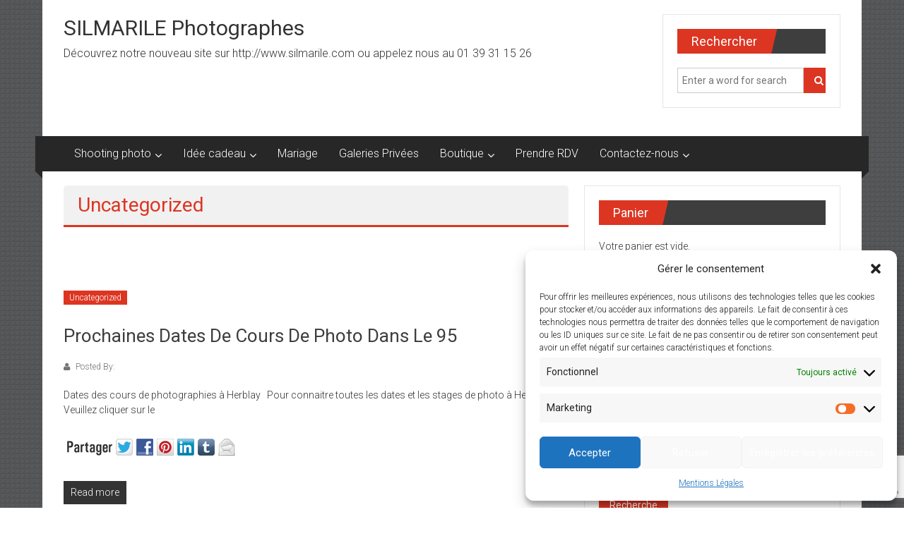

--- FILE ---
content_type: text/html; charset=UTF-8
request_url: http://www.seance-photos.com/uncategorized/
body_size: 19138
content:
<!DOCTYPE html>
<html lang="fr-FR">
<head>
	<meta charset="UTF-8">
	<meta name="viewport" content="width=device-width, initial-scale=1">
	<link rel="profile" href="https://gmpg.org/xfn/11">

	    <!-- Slider Template -->
    <script type="text/template" id="wc_product_slider_widget_item_tpl">
    	{{ var srcset = '', sizes = ''; }}
		{{ if ( typeof img_srcset !== 'undefined' ) { srcset = img_srcset; } }}
		{{ if ( typeof img_sizes !== 'undefined' ) { sizes = img_sizes; } }}

		{{ var item_title_html = ''; }}
				{{ if ( item_title != '' ) { }}
			{{ item_title_html += '<div class="cycle-product-name"><a href="' + item_link + '">' + item_title + '</a></div>'; }}
		{{ } }}
				{{ if ( product_price != '' ) { }}
			{{ item_title_html += '<div class="cycle-product-price">'+ product_price +'</div>'; }}
		{{ } }}
				{{ var cycle_desc = '<a class="cycle-product-linked" href="' + item_link + '">Consulter ce produit</a>'; }}
				<img class="cycle-wc-product-image"			data-cycle-number="{{= index_product }}"			srcset="{{- srcset }}"			sizes="{{- sizes }}"			src="{{= img_url }}"			name="{{- item_title_html }}"			title=""			alt="{{= img_alt }}"			data-cycle-desc="{{ if ( item_link != "" ) { }} {{- cycle_desc }}{{ } }}"            style="position:absolute; top:0; left:0; {{ if ( index_product > 1 ) { }} visibility:hidden; {{ } }} "            {{ if ( typeof extra_attributes !== "undefined" && extra_attributes != "" ) { }} {{= extra_attributes }} {{ } }}        />
	</script>

    <script type="text/template" id="wc_product_slider_mobile_item_tpl">
    	{{ var srcset = '', sizes = ''; }}
		{{ if ( typeof img_srcset !== 'undefined' ) { srcset = img_srcset; } }}
		{{ if ( typeof img_sizes !== 'undefined' ) { sizes = img_sizes; } }}

		{{ var item_title_html = ''; }}
		{{ if ( item_title != '' ) { }}
			{{ item_title_html += '<div class="cycle-product-name"><a href="' + item_link + '">' + item_title + '</a></div>'; }}
		{{ } }}
		{{ if ( product_price != '' ) { }}
			{{ item_title_html += '<div class="cycle-product-price">'+ product_price +'</div>'; }}
		{{ } }}
		{{ var category_tag_link = ''; }}
		{{ if ( category_link != '' ) { }}
			{{ category_tag_link = '<div class="cycle-mobile-skin-category-linked-container"><a class="cycle-category-linked" href="' + category_link + '">View all Products in this Category</a></div>'; }}
		{{ } }}
		{{ if ( tag_link != '' ) { }}
			{{ category_tag_link = '<div class="cycle-mobile-skin-tag-linked-container"><a class="cycle-tag-linked" href="' + tag_link + '">View all Products in this Tag</a></div>'; }}
		{{ } }}
		{{ if ( is_used_mobile_skin == 'true' ) { }}
			<img class="cycle-wc-product-image"				srcset="{{- srcset }}"				sizes="{{- sizes }}"				src="{{= img_url }}"				title="{{- item_title_html }}"				alt="{{= img_alt }}"				data-cycle-desc="{{- category_tag_link }}"				style="position:absolute; top:0; left:0; {{ if ( index_product > 1 ) { }} visibility:hidden; {{ } }} "			/>
		{{ } else { }}
			<img class="cycle-wc-product-image"				srcset="{{- srcset }}"				sizes="{{- sizes }}"				src="{{= img_url }}"				title="{{- item_title_html }}"				alt="{{= img_alt }}"				style="position:absolute; top:0; left:0; {{ if ( index_product > 1 ) { }} visibility:hidden; {{ } }} "			/>		{{ } }}
	</script>

    <script type="text/template" id="wc_product_slider_card_item_tpl"><div></div>
	</script>

    <meta name='robots' content='index, follow, max-image-preview:large, max-snippet:-1, max-video-preview:-1' />
<link rel="dns-prefetch" href="http://static.hupso.com/share/js/share_toolbar.js"><link rel="preconnect" href="http://static.hupso.com/share/js/share_toolbar.js"><link rel="preload" href="http://static.hupso.com/share/js/share_toolbar.js">
	<!-- This site is optimized with the Yoast SEO plugin v26.8 - https://yoast.com/product/yoast-seo-wordpress/ -->
	<title>Uncategorized - SILMARILE Photographes</title>
	<link rel="canonical" href="https://www.seance-photos.com/uncategorized/" />
	<meta property="og:locale" content="fr_FR" />
	<meta property="og:type" content="article" />
	<meta property="og:title" content="Uncategorized - SILMARILE Photographes" />
	<meta property="og:url" content="https://www.seance-photos.com/uncategorized/" />
	<meta property="og:site_name" content="SILMARILE Photographes" />
	<meta name="twitter:card" content="summary_large_image" />
	<script type="application/ld+json" class="yoast-schema-graph">{"@context":"https://schema.org","@graph":[{"@type":"CollectionPage","@id":"https://www.seance-photos.com/uncategorized/","url":"https://www.seance-photos.com/uncategorized/","name":"Uncategorized - SILMARILE Photographes","isPartOf":{"@id":"https://www.seance-photos.com/#website"},"breadcrumb":{"@id":"https://www.seance-photos.com/uncategorized/#breadcrumb"},"inLanguage":"fr-FR"},{"@type":"BreadcrumbList","@id":"https://www.seance-photos.com/uncategorized/#breadcrumb","itemListElement":[{"@type":"ListItem","position":1,"name":"Accueil","item":"https://www.seance-photos.com/"},{"@type":"ListItem","position":2,"name":"Uncategorized"}]},{"@type":"WebSite","@id":"https://www.seance-photos.com/#website","url":"https://www.seance-photos.com/","name":"SILMARILE Photographes","description":"Découvrez notre nouveau site sur http://www.silmarile.com  ou appelez nous au 01 39 31 15 26","potentialAction":[{"@type":"SearchAction","target":{"@type":"EntryPoint","urlTemplate":"https://www.seance-photos.com/?s={search_term_string}"},"query-input":{"@type":"PropertyValueSpecification","valueRequired":true,"valueName":"search_term_string"}}],"inLanguage":"fr-FR"}]}</script>
	<!-- / Yoast SEO plugin. -->


<link rel='dns-prefetch' href='//widgetlogic.org' />
<link rel='dns-prefetch' href='//www.seance-photos.com' />
<link rel='dns-prefetch' href='//fonts.googleapis.com' />
<link rel="alternate" type="application/rss+xml" title="SILMARILE Photographes &raquo; Flux" href="https://www.seance-photos.com/feed/" />
<link rel="alternate" type="application/rss+xml" title="SILMARILE Photographes &raquo; Flux des commentaires" href="https://www.seance-photos.com/comments/feed/" />
<link rel="alternate" type="application/rss+xml" title="SILMARILE Photographes &raquo; Flux de la catégorie Uncategorized" href="https://www.seance-photos.com/uncategorized/feed/" />
<style id='wp-img-auto-sizes-contain-inline-css' type='text/css'>
img:is([sizes=auto i],[sizes^="auto," i]){contain-intrinsic-size:3000px 1500px}
/*# sourceURL=wp-img-auto-sizes-contain-inline-css */
</style>
<link rel='stylesheet' id='validate-engine-css-css' href='http://www.seance-photos.com/wp-content/plugins/wysija-newsletters/css/validationEngine.jquery.css?ver=2.22' type='text/css' media='all' />
<link rel='stylesheet' id='twb-open-sans-css' href='https://fonts.googleapis.com/css?family=Open+Sans%3A300%2C400%2C500%2C600%2C700%2C800&#038;display=swap&#038;ver=6.9' type='text/css' media='all' />
<link rel='stylesheet' id='twb-global-css' href='http://www.seance-photos.com/wp-content/plugins/slider-wd/booster/assets/css/global.css?ver=1.0.0' type='text/css' media='all' />
<link rel='stylesheet' id='sbi_styles-css' href='http://www.seance-photos.com/wp-content/plugins/instagram-feed/css/sbi-styles.min.css?ver=6.10.0' type='text/css' media='all' />
<style id='wp-emoji-styles-inline-css' type='text/css'>

	img.wp-smiley, img.emoji {
		display: inline !important;
		border: none !important;
		box-shadow: none !important;
		height: 1em !important;
		width: 1em !important;
		margin: 0 0.07em !important;
		vertical-align: -0.1em !important;
		background: none !important;
		padding: 0 !important;
	}
/*# sourceURL=wp-emoji-styles-inline-css */
</style>
<link rel='stylesheet' id='wp-block-library-css' href='http://www.seance-photos.com/wp-includes/css/dist/block-library/style.min.css?ver=6.9' type='text/css' media='all' />
<link rel='stylesheet' id='wc-blocks-style-css' href='http://www.seance-photos.com/wp-content/plugins/woocommerce/assets/client/blocks/wc-blocks.css?ver=wc-10.4.3' type='text/css' media='all' />
<style id='global-styles-inline-css' type='text/css'>
:root{--wp--preset--aspect-ratio--square: 1;--wp--preset--aspect-ratio--4-3: 4/3;--wp--preset--aspect-ratio--3-4: 3/4;--wp--preset--aspect-ratio--3-2: 3/2;--wp--preset--aspect-ratio--2-3: 2/3;--wp--preset--aspect-ratio--16-9: 16/9;--wp--preset--aspect-ratio--9-16: 9/16;--wp--preset--color--black: #000000;--wp--preset--color--cyan-bluish-gray: #abb8c3;--wp--preset--color--white: #ffffff;--wp--preset--color--pale-pink: #f78da7;--wp--preset--color--vivid-red: #cf2e2e;--wp--preset--color--luminous-vivid-orange: #ff6900;--wp--preset--color--luminous-vivid-amber: #fcb900;--wp--preset--color--light-green-cyan: #7bdcb5;--wp--preset--color--vivid-green-cyan: #00d084;--wp--preset--color--pale-cyan-blue: #8ed1fc;--wp--preset--color--vivid-cyan-blue: #0693e3;--wp--preset--color--vivid-purple: #9b51e0;--wp--preset--gradient--vivid-cyan-blue-to-vivid-purple: linear-gradient(135deg,rgb(6,147,227) 0%,rgb(155,81,224) 100%);--wp--preset--gradient--light-green-cyan-to-vivid-green-cyan: linear-gradient(135deg,rgb(122,220,180) 0%,rgb(0,208,130) 100%);--wp--preset--gradient--luminous-vivid-amber-to-luminous-vivid-orange: linear-gradient(135deg,rgb(252,185,0) 0%,rgb(255,105,0) 100%);--wp--preset--gradient--luminous-vivid-orange-to-vivid-red: linear-gradient(135deg,rgb(255,105,0) 0%,rgb(207,46,46) 100%);--wp--preset--gradient--very-light-gray-to-cyan-bluish-gray: linear-gradient(135deg,rgb(238,238,238) 0%,rgb(169,184,195) 100%);--wp--preset--gradient--cool-to-warm-spectrum: linear-gradient(135deg,rgb(74,234,220) 0%,rgb(151,120,209) 20%,rgb(207,42,186) 40%,rgb(238,44,130) 60%,rgb(251,105,98) 80%,rgb(254,248,76) 100%);--wp--preset--gradient--blush-light-purple: linear-gradient(135deg,rgb(255,206,236) 0%,rgb(152,150,240) 100%);--wp--preset--gradient--blush-bordeaux: linear-gradient(135deg,rgb(254,205,165) 0%,rgb(254,45,45) 50%,rgb(107,0,62) 100%);--wp--preset--gradient--luminous-dusk: linear-gradient(135deg,rgb(255,203,112) 0%,rgb(199,81,192) 50%,rgb(65,88,208) 100%);--wp--preset--gradient--pale-ocean: linear-gradient(135deg,rgb(255,245,203) 0%,rgb(182,227,212) 50%,rgb(51,167,181) 100%);--wp--preset--gradient--electric-grass: linear-gradient(135deg,rgb(202,248,128) 0%,rgb(113,206,126) 100%);--wp--preset--gradient--midnight: linear-gradient(135deg,rgb(2,3,129) 0%,rgb(40,116,252) 100%);--wp--preset--font-size--small: 13px;--wp--preset--font-size--medium: 20px;--wp--preset--font-size--large: 36px;--wp--preset--font-size--x-large: 42px;--wp--preset--spacing--20: 0.44rem;--wp--preset--spacing--30: 0.67rem;--wp--preset--spacing--40: 1rem;--wp--preset--spacing--50: 1.5rem;--wp--preset--spacing--60: 2.25rem;--wp--preset--spacing--70: 3.38rem;--wp--preset--spacing--80: 5.06rem;--wp--preset--shadow--natural: 6px 6px 9px rgba(0, 0, 0, 0.2);--wp--preset--shadow--deep: 12px 12px 50px rgba(0, 0, 0, 0.4);--wp--preset--shadow--sharp: 6px 6px 0px rgba(0, 0, 0, 0.2);--wp--preset--shadow--outlined: 6px 6px 0px -3px rgb(255, 255, 255), 6px 6px rgb(0, 0, 0);--wp--preset--shadow--crisp: 6px 6px 0px rgb(0, 0, 0);}:where(.is-layout-flex){gap: 0.5em;}:where(.is-layout-grid){gap: 0.5em;}body .is-layout-flex{display: flex;}.is-layout-flex{flex-wrap: wrap;align-items: center;}.is-layout-flex > :is(*, div){margin: 0;}body .is-layout-grid{display: grid;}.is-layout-grid > :is(*, div){margin: 0;}:where(.wp-block-columns.is-layout-flex){gap: 2em;}:where(.wp-block-columns.is-layout-grid){gap: 2em;}:where(.wp-block-post-template.is-layout-flex){gap: 1.25em;}:where(.wp-block-post-template.is-layout-grid){gap: 1.25em;}.has-black-color{color: var(--wp--preset--color--black) !important;}.has-cyan-bluish-gray-color{color: var(--wp--preset--color--cyan-bluish-gray) !important;}.has-white-color{color: var(--wp--preset--color--white) !important;}.has-pale-pink-color{color: var(--wp--preset--color--pale-pink) !important;}.has-vivid-red-color{color: var(--wp--preset--color--vivid-red) !important;}.has-luminous-vivid-orange-color{color: var(--wp--preset--color--luminous-vivid-orange) !important;}.has-luminous-vivid-amber-color{color: var(--wp--preset--color--luminous-vivid-amber) !important;}.has-light-green-cyan-color{color: var(--wp--preset--color--light-green-cyan) !important;}.has-vivid-green-cyan-color{color: var(--wp--preset--color--vivid-green-cyan) !important;}.has-pale-cyan-blue-color{color: var(--wp--preset--color--pale-cyan-blue) !important;}.has-vivid-cyan-blue-color{color: var(--wp--preset--color--vivid-cyan-blue) !important;}.has-vivid-purple-color{color: var(--wp--preset--color--vivid-purple) !important;}.has-black-background-color{background-color: var(--wp--preset--color--black) !important;}.has-cyan-bluish-gray-background-color{background-color: var(--wp--preset--color--cyan-bluish-gray) !important;}.has-white-background-color{background-color: var(--wp--preset--color--white) !important;}.has-pale-pink-background-color{background-color: var(--wp--preset--color--pale-pink) !important;}.has-vivid-red-background-color{background-color: var(--wp--preset--color--vivid-red) !important;}.has-luminous-vivid-orange-background-color{background-color: var(--wp--preset--color--luminous-vivid-orange) !important;}.has-luminous-vivid-amber-background-color{background-color: var(--wp--preset--color--luminous-vivid-amber) !important;}.has-light-green-cyan-background-color{background-color: var(--wp--preset--color--light-green-cyan) !important;}.has-vivid-green-cyan-background-color{background-color: var(--wp--preset--color--vivid-green-cyan) !important;}.has-pale-cyan-blue-background-color{background-color: var(--wp--preset--color--pale-cyan-blue) !important;}.has-vivid-cyan-blue-background-color{background-color: var(--wp--preset--color--vivid-cyan-blue) !important;}.has-vivid-purple-background-color{background-color: var(--wp--preset--color--vivid-purple) !important;}.has-black-border-color{border-color: var(--wp--preset--color--black) !important;}.has-cyan-bluish-gray-border-color{border-color: var(--wp--preset--color--cyan-bluish-gray) !important;}.has-white-border-color{border-color: var(--wp--preset--color--white) !important;}.has-pale-pink-border-color{border-color: var(--wp--preset--color--pale-pink) !important;}.has-vivid-red-border-color{border-color: var(--wp--preset--color--vivid-red) !important;}.has-luminous-vivid-orange-border-color{border-color: var(--wp--preset--color--luminous-vivid-orange) !important;}.has-luminous-vivid-amber-border-color{border-color: var(--wp--preset--color--luminous-vivid-amber) !important;}.has-light-green-cyan-border-color{border-color: var(--wp--preset--color--light-green-cyan) !important;}.has-vivid-green-cyan-border-color{border-color: var(--wp--preset--color--vivid-green-cyan) !important;}.has-pale-cyan-blue-border-color{border-color: var(--wp--preset--color--pale-cyan-blue) !important;}.has-vivid-cyan-blue-border-color{border-color: var(--wp--preset--color--vivid-cyan-blue) !important;}.has-vivid-purple-border-color{border-color: var(--wp--preset--color--vivid-purple) !important;}.has-vivid-cyan-blue-to-vivid-purple-gradient-background{background: var(--wp--preset--gradient--vivid-cyan-blue-to-vivid-purple) !important;}.has-light-green-cyan-to-vivid-green-cyan-gradient-background{background: var(--wp--preset--gradient--light-green-cyan-to-vivid-green-cyan) !important;}.has-luminous-vivid-amber-to-luminous-vivid-orange-gradient-background{background: var(--wp--preset--gradient--luminous-vivid-amber-to-luminous-vivid-orange) !important;}.has-luminous-vivid-orange-to-vivid-red-gradient-background{background: var(--wp--preset--gradient--luminous-vivid-orange-to-vivid-red) !important;}.has-very-light-gray-to-cyan-bluish-gray-gradient-background{background: var(--wp--preset--gradient--very-light-gray-to-cyan-bluish-gray) !important;}.has-cool-to-warm-spectrum-gradient-background{background: var(--wp--preset--gradient--cool-to-warm-spectrum) !important;}.has-blush-light-purple-gradient-background{background: var(--wp--preset--gradient--blush-light-purple) !important;}.has-blush-bordeaux-gradient-background{background: var(--wp--preset--gradient--blush-bordeaux) !important;}.has-luminous-dusk-gradient-background{background: var(--wp--preset--gradient--luminous-dusk) !important;}.has-pale-ocean-gradient-background{background: var(--wp--preset--gradient--pale-ocean) !important;}.has-electric-grass-gradient-background{background: var(--wp--preset--gradient--electric-grass) !important;}.has-midnight-gradient-background{background: var(--wp--preset--gradient--midnight) !important;}.has-small-font-size{font-size: var(--wp--preset--font-size--small) !important;}.has-medium-font-size{font-size: var(--wp--preset--font-size--medium) !important;}.has-large-font-size{font-size: var(--wp--preset--font-size--large) !important;}.has-x-large-font-size{font-size: var(--wp--preset--font-size--x-large) !important;}
/*# sourceURL=global-styles-inline-css */
</style>

<style id='classic-theme-styles-inline-css' type='text/css'>
/*! This file is auto-generated */
.wp-block-button__link{color:#fff;background-color:#32373c;border-radius:9999px;box-shadow:none;text-decoration:none;padding:calc(.667em + 2px) calc(1.333em + 2px);font-size:1.125em}.wp-block-file__button{background:#32373c;color:#fff;text-decoration:none}
/*# sourceURL=/wp-includes/css/classic-themes.min.css */
</style>
<link rel='stylesheet' id='block-widget-css' href='http://www.seance-photos.com/wp-content/plugins/widget-logic/block_widget/css/widget.css?ver=1768260734' type='text/css' media='all' />
<link rel='stylesheet' id='contact-form-7-css' href='http://www.seance-photos.com/wp-content/plugins/contact-form-7/includes/css/styles.css?ver=6.1.4' type='text/css' media='all' />
<link rel='stylesheet' id='fcbkbttn_icon-css' href='http://www.seance-photos.com/wp-content/plugins/facebook-button-plugin/css/icon.css?ver=2.77' type='text/css' media='all' />
<link rel='stylesheet' id='fcbkbttn_stylesheet-css' href='http://www.seance-photos.com/wp-content/plugins/facebook-button-plugin/css/style.css?ver=2.77' type='text/css' media='all' />
<link rel='stylesheet' id='hupso_css-css' href='http://www.seance-photos.com/wp-content/plugins/hupso-share-buttons-for-twitter-facebook-google/style.css?ver=6.9' type='text/css' media='all' />
<link rel='stylesheet' id='dslc-fontawesome-css' href='http://www.seance-photos.com/wp-content/plugins/live-composer-page-builder/css/font-awesome.css?ver=2.1.2' type='text/css' media='all' />
<link rel='stylesheet' id='dslc-plugins-css-css' href='http://www.seance-photos.com/wp-content/plugins/live-composer-page-builder/css/dist/frontend.plugins.min.css?ver=2.1.2' type='text/css' media='all' />
<link rel='stylesheet' id='dslc-frontend-css-css' href='http://www.seance-photos.com/wp-content/plugins/live-composer-page-builder/css/dist/frontend.min.css?ver=2.1.2' type='text/css' media='all' />
<link rel='stylesheet' id='woocommerce-layout-css' href='http://www.seance-photos.com/wp-content/plugins/woocommerce/assets/css/woocommerce-layout.css?ver=10.4.3' type='text/css' media='all' />
<link rel='stylesheet' id='woocommerce-smallscreen-css' href='http://www.seance-photos.com/wp-content/plugins/woocommerce/assets/css/woocommerce-smallscreen.css?ver=10.4.3' type='text/css' media='only screen and (max-width: 768px)' />
<link rel='stylesheet' id='woocommerce-general-css' href='http://www.seance-photos.com/wp-content/plugins/woocommerce/assets/css/woocommerce.css?ver=10.4.3' type='text/css' media='all' />
<style id='woocommerce-inline-inline-css' type='text/css'>
.woocommerce form .form-row .required { visibility: visible; }
/*# sourceURL=woocommerce-inline-inline-css */
</style>
<link rel='stylesheet' id='cmplz-general-css' href='http://www.seance-photos.com/wp-content/plugins/complianz-gdpr/assets/css/cookieblocker.min.css?ver=1766014471' type='text/css' media='all' />
<link rel='stylesheet' id='colornews-google-fonts-css' href='//fonts.googleapis.com/css?family=Roboto%3A400%2C300%2C700%2C900&#038;subset=latin%2Clatin-ext&#038;display=swap' type='text/css' media='all' />
<link rel='stylesheet' id='colornews-style-css' href='http://www.seance-photos.com/wp-content/themes/colornews/style.css?ver=6.9' type='text/css' media='all' />
<link rel='stylesheet' id='colornews-fontawesome-css' href='http://www.seance-photos.com/wp-content/themes/colornews/font-awesome/css/font-awesome.min.css?ver=4.4.0' type='text/css' media='all' />
<link rel='stylesheet' id='wr-mm-bootstrap3-css' href='https://www.seance-photos.com/wp-content/plugins/wr-megamenu/assets/3rd-party/bs3/bootstrap/css/bootstrap.min.css?ver=3.0.0' type='text/css' media='all' />
<link rel='stylesheet' id='wr-mm-bootstrap3-icomoon-css' href='https://www.seance-photos.com/wp-content/plugins/wr-megamenu/assets/3rd-party/bs3/font-icomoon/css/icomoon.css' type='text/css' media='all' />
<link rel='stylesheet' id='wr-font-awesome-css' href='https://www.seance-photos.com/wp-content/plugins/wr-megamenu/assets/3rd-party/font-awesome/css/font-awesome.min.css?ver=4.3.0' type='text/css' media='all' />
<link rel='stylesheet' id='wr-megamenu-site-css' href='http://www.seance-photos.com/wp-content/plugins/wr-megamenu/assets/css/frontend.css' type='text/css' media='all' />
<script type="text/javascript" src="http://www.seance-photos.com/wp-includes/js/jquery/jquery.min.js?ver=3.7.1" id="jquery-core-js"></script>
<script type="text/javascript" src="http://www.seance-photos.com/wp-includes/js/jquery/jquery-migrate.min.js?ver=3.4.1" id="jquery-migrate-js"></script>
<script type="text/javascript" src="http://www.seance-photos.com/wp-content/plugins/slider-wd/booster/assets/js/circle-progress.js?ver=1.2.2" id="twb-circle-js"></script>
<script type="text/javascript" id="twb-global-js-extra">
/* <![CDATA[ */
var twb = {"nonce":"79d88a3c72","ajax_url":"https://www.seance-photos.com/wp-admin/admin-ajax.php","plugin_url":"http://www.seance-photos.com/wp-content/plugins/slider-wd/booster","href":"https://www.seance-photos.com/wp-admin/admin.php?page=twb_slider_wd"};
var twb = {"nonce":"79d88a3c72","ajax_url":"https://www.seance-photos.com/wp-admin/admin-ajax.php","plugin_url":"http://www.seance-photos.com/wp-content/plugins/slider-wd/booster","href":"https://www.seance-photos.com/wp-admin/admin.php?page=twb_slider_wd"};
//# sourceURL=twb-global-js-extra
/* ]]> */
</script>
<script type="text/javascript" src="http://www.seance-photos.com/wp-content/plugins/slider-wd/booster/assets/js/global.js?ver=1.0.0" id="twb-global-js"></script>
<script type="text/javascript" src="http://www.seance-photos.com/wp-content/plugins/live-composer-page-builder/js/dist/client_plugins.min.js?ver=2.1.2" id="dslc-plugins-js-js"></script>
<script type="text/javascript" src="http://www.seance-photos.com/wp-content/plugins/woocommerce/assets/js/jquery-blockui/jquery.blockUI.min.js?ver=2.7.0-wc.10.4.3" id="wc-jquery-blockui-js" defer="defer" data-wp-strategy="defer"></script>
<script type="text/javascript" id="wc-add-to-cart-js-extra">
/* <![CDATA[ */
var wc_add_to_cart_params = {"ajax_url":"/wp-admin/admin-ajax.php","wc_ajax_url":"/?wc-ajax=%%endpoint%%","i18n_view_cart":"Voir le panier","cart_url":"https://www.seance-photos.com/cart/","is_cart":"","cart_redirect_after_add":"no"};
//# sourceURL=wc-add-to-cart-js-extra
/* ]]> */
</script>
<script type="text/javascript" src="http://www.seance-photos.com/wp-content/plugins/woocommerce/assets/js/frontend/add-to-cart.min.js?ver=10.4.3" id="wc-add-to-cart-js" defer="defer" data-wp-strategy="defer"></script>
<script type="text/javascript" src="http://www.seance-photos.com/wp-content/plugins/woocommerce/assets/js/js-cookie/js.cookie.min.js?ver=2.1.4-wc.10.4.3" id="wc-js-cookie-js" defer="defer" data-wp-strategy="defer"></script>
<script type="text/javascript" id="woocommerce-js-extra">
/* <![CDATA[ */
var woocommerce_params = {"ajax_url":"/wp-admin/admin-ajax.php","wc_ajax_url":"/?wc-ajax=%%endpoint%%","i18n_password_show":"Afficher le mot de passe","i18n_password_hide":"Masquer le mot de passe"};
//# sourceURL=woocommerce-js-extra
/* ]]> */
</script>
<script type="text/javascript" src="http://www.seance-photos.com/wp-content/plugins/woocommerce/assets/js/frontend/woocommerce.min.js?ver=10.4.3" id="woocommerce-js" defer="defer" data-wp-strategy="defer"></script>
<link rel="https://api.w.org/" href="https://www.seance-photos.com/wp-json/" /><link rel="alternate" title="JSON" type="application/json" href="https://www.seance-photos.com/wp-json/wp/v2/categories/1" /><link rel="EditURI" type="application/rsd+xml" title="RSD" href="https://www.seance-photos.com/xmlrpc.php?rsd" />
<meta name="generator" content="WordPress 6.9" />
<meta name="generator" content="WooCommerce 10.4.3" />

<!-- fcbkbttn meta start -->
<meta property="og:url" content="https://www.seance-photos.com/uncategorized"/>
<meta property="og:title" content="Catégorie : &lt;span&gt;Uncategorized&lt;/span&gt;"/>
<meta property="og:site_name" content="SILMARILE Photographes"/>
<!-- fcbkbttn meta end -->
<style>/* CSS added by WP Meta and Date Remover*/.entry-meta {display:none !important;}
	.home .entry-meta { display: none; }
	.entry-footer {display:none !important;}
	.home .entry-footer { display: none; }</style>			<style>.cmplz-hidden {
					display: none !important;
				}</style>	<noscript><style>.woocommerce-product-gallery{ opacity: 1 !important; }</style></noscript>
	<style type="text/css" id="custom-background-css">
body.custom-background { background-image: url("http://www.seance-photos.com/wp-content/themes/colornews/img/bg-pattern.jpg"); background-position: left top; background-size: auto; background-repeat: repeat; background-attachment: scroll; }
</style>
	<style type="text/css">.dslc-modules-section-wrapper, .dslca-add-modules-section { width : 715px; } .dslc-modules-section:not(.dslc-full) { padding-left: 4%;  padding-right: 4%; } .dslc-modules-section { width:px;margin-left:0%;margin-right:0%;margin-bottom:0px;padding-bottom:80px;padding-top:80px;padding-left:0%;padding-right:0%;background-image:none;background-repeat:repeat;background-position:left top;background-attachment:scroll;background-size:auto;border-width:0px;border-style:solid; }</style><link rel="icon" href="https://www.seance-photos.com/wp-content/uploads/cropped-SILMARILE_LARGE_LOGO-32x32.jpg" sizes="32x32" />
<link rel="icon" href="https://www.seance-photos.com/wp-content/uploads/cropped-SILMARILE_LARGE_LOGO-192x192.jpg" sizes="192x192" />
<link rel="apple-touch-icon" href="https://www.seance-photos.com/wp-content/uploads/cropped-SILMARILE_LARGE_LOGO-180x180.jpg" />
<meta name="msapplication-TileImage" content="https://www.seance-photos.com/wp-content/uploads/cropped-SILMARILE_LARGE_LOGO-270x270.jpg" />

<link rel='stylesheet' id='wc-stripe-blocks-checkout-style-css' href='http://www.seance-photos.com/wp-content/plugins/woocommerce-gateway-stripe/build/upe-blocks.css?ver=5149cca93b0373758856' type='text/css' media='all' />
</head>

<body class="archive category category-uncategorized category-1 custom-background wp-embed-responsive wp-theme-colornews theme-colornews woocommerce-no-js  boxed-layout">


<div id="page" class="hfeed site">
		<a class="skip-link screen-reader-text" href="#main">Skip to content</a>

	<header id="masthead" class="site-header" role="banner">
		<div class="top-header-wrapper clearfix">
			<div class="tg-container">
				<div class="tg-inner-wrap">
									</div><!-- .tg-inner-wrap end -->
			</div><!-- .tg-container end -->
					</div><!-- .top-header-wrapper end  -->

				<div class="middle-header-wrapper  clearfix">
			<div class="tg-container">
				<div class="tg-inner-wrap">
										<div id="header-text" class="">
													<h3 id="site-title">
								<a href="https://www.seance-photos.com/" title="SILMARILE Photographes" rel="home">SILMARILE Photographes</a>
							</h3><!-- #site-title -->
																		<p id="site-description">Découvrez notre nouveau site sur http://www.silmarile.com  ou appelez nous au 01 39 31 15 26</p>
						<!-- #site-description -->
					</div><!-- #header-text -->
					<div class="header-advertise">
						<aside id="search-2" class="widget widget_search"><h3 class="widget-title title-block-wrap clearfix"><span class="block-title"><span>Rechercher</span></span></h3><form role="search" action="https://www.seance-photos.com/" class="searchform" method="get">
   <input type="text" placeholder="Enter a word for search" class="search-field" value="" name="s">
   <button class="searchsubmit" name="submit" type="submit"><i class="fa fa-search"></i></button>
</form></aside>					</div><!-- .header-advertise end -->
				</div><!-- .tg-inner-wrap end -->
			</div><!-- .tg-container end -->
		</div><!-- .middle-header-wrapper end -->

		
		<div class="bottom-header-wrapper clearfix">
			<div class="bottom-arrow-wrap">
				<div class="tg-container">
					<div class="tg-inner-wrap">
												<nav id="site-navigation" class="main-navigation clearfix" role="navigation">
							<div class="menu-toggle hide">Menu</div>
							<ul id="nav" class="menu"><li id="menu-item-1985" class="menu-item menu-item-type-taxonomy menu-item-object-category menu-item-has-children menu-parent-item menu-item-1985"><a href="https://www.seance-photos.com/shooting-photo/">Shooting photo</a>
<ul class="sub-menu">
	<li id="menu-item-2191" class="menu-item menu-item-type-custom menu-item-object-custom menu-item-2191"><a href="http://www.seance-photos.com/categorie-produit/shooting-photo-1-personne/">Shooting Solo</a></li>
	<li id="menu-item-2192" class="menu-item menu-item-type-custom menu-item-object-custom menu-item-2192"><a href="http://www.seance-photos.com/categorie-produit/shooting-photo-2-personnes/">Shooting Duo</a></li>
	<li id="menu-item-2193" class="menu-item menu-item-type-custom menu-item-object-custom menu-item-2193"><a href="http://www.seance-photos.com/categorie-produit/shootings-photo-groupe/">Shooting Groupe</a></li>
</ul>
</li>
<li id="menu-item-1986" class="menu-item menu-item-type-taxonomy menu-item-object-category menu-item-has-children menu-parent-item menu-item-1986"><a href="https://www.seance-photos.com/idee-cadeau/">Idée cadeau</a>
<ul class="sub-menu">
	<li id="menu-item-2124" class="menu-item menu-item-type-post_type menu-item-object-post menu-item-2124"><a href="https://www.seance-photos.com/cadeau-18-ans/">18 ans</a></li>
	<li id="menu-item-2120" class="menu-item menu-item-type-post_type menu-item-object-post menu-item-2120"><a href="https://www.seance-photos.com/cadeau-anniversaire-20-ans/">20 ans</a></li>
	<li id="menu-item-2121" class="menu-item menu-item-type-post_type menu-item-object-post menu-item-2121"><a href="https://www.seance-photos.com/cadeau-anniversaire-30-ans/">30 ans</a></li>
	<li id="menu-item-2122" class="menu-item menu-item-type-post_type menu-item-object-post menu-item-2122"><a href="https://www.seance-photos.com/cadeau-anniversaire-40-ans/">40 ans</a></li>
	<li id="menu-item-2123" class="menu-item menu-item-type-post_type menu-item-object-post menu-item-2123"><a href="https://www.seance-photos.com/cadeau-fete-meres/">Fête des Mères</a></li>
	<li id="menu-item-2125" class="menu-item menu-item-type-post_type menu-item-object-post menu-item-2125"><a href="https://www.seance-photos.com/cadeau-pour-un-babyshower/">Babyshower</a></li>
	<li id="menu-item-2126" class="menu-item menu-item-type-post_type menu-item-object-post menu-item-2126"><a href="https://www.seance-photos.com/cadeau-fin-de-vie-de-celibat/">Fin de vie de célibat</a></li>
</ul>
</li>
<li id="menu-item-2252" class="menu-item menu-item-type-custom menu-item-object-custom menu-item-2252"><a href="https://www.silmarile-photographe.com/photographe-mariage-reportage-photo">Mariage</a></li>
<li id="menu-item-2312" class="menu-item menu-item-type-post_type menu-item-object-page menu-item-2312"><a href="https://www.seance-photos.com/galeries-privees/">Galeries Privées</a></li>
<li id="menu-item-1954" class="menu-item menu-item-type-post_type menu-item-object-page menu-item-has-children menu-parent-item menu-item-1954"><a href="https://www.seance-photos.com/shop/">Boutique</a>
<ul class="sub-menu">
	<li id="menu-item-1953" class="menu-item menu-item-type-post_type menu-item-object-page menu-item-1953"><a href="https://www.seance-photos.com/cart/">Panier</a></li>
	<li id="menu-item-1952" class="menu-item menu-item-type-post_type menu-item-object-page menu-item-1952"><a href="https://www.seance-photos.com/checkout/">Commande</a></li>
</ul>
</li>
<li id="menu-item-2235" class="menu-item menu-item-type-custom menu-item-object-custom menu-item-2235"><a href="https://pro.solution-rendez-vous.com/silmarile/rendez-vous/index.php?affrdv">Prendre RDV</a></li>
<li id="menu-item-2303" class="menu-item menu-item-type-post_type menu-item-object-page menu-item-has-children menu-parent-item menu-item-2303"><a href="https://www.seance-photos.com/contact/">Contactez-nous</a>
<ul class="sub-menu">
	<li id="menu-item-2519" class="menu-item menu-item-type-post_type menu-item-object-page menu-item-privacy-policy menu-item-2519"><a rel="privacy-policy" href="https://www.seance-photos.com/mentions-legales/">Mentions Légales</a></li>
	<li id="menu-item-2520" class="menu-item menu-item-type-post_type menu-item-object-page menu-item-2520"><a href="https://www.seance-photos.com/cgv-silmarile-photographes/">CGV Silmarile Photographes</a></li>
</ul>
</li>
</ul>						</nav><!-- .nav end -->
											</div><!-- #tg-inner-wrap -->
				</div><!-- #tg-container -->
			</div><!-- #bottom-arrow-wrap -->
		</div><!-- #bottom-header-wrapper -->

		
			</header><!-- #masthead -->
		
   
   <div id="main" class="clearfix">
      <div class="tg-container">
         <div class="tg-inner-wrap clearfix">
            <div id="main-content-section clearfix">
               <div id="primary">

            		
            			<header class="page-header">
            				<h1 class="page-title">Uncategorized</h1>            			</header><!-- .page-header -->

            			            			<div class="fcbkbttn_buttons_block fcbkbttn_arhiv" id="fcbkbttn_left"><div class="fcbkbttn_like "><fb:like href="https://www.seance-photos.com/uncategorized" action="like" colorscheme="light" layout="button_count"  size="small"></fb:like></div><div class="fb-share-button  " data-href="https://www.seance-photos.com/uncategorized" data-type="button_count" data-size="small"></div></div>
            				
<article id="post-2144" class="post-2144 post type-post status-publish format-standard hentry category-uncategorized">
   
   
   <div class="figure-cat-wrap ">
      
      <div class="category-collection"><span class="cat-links"><a href="https://www.seance-photos.com/uncategorized/"  rel="category tag">Uncategorized</a></span>&nbsp;</div>   </div>

   
   <span class="posted-on"><a href="https://www.seance-photos.com/prochaines-dates-de-cours-de-photo-dans-le-95/" title="" rel="bookmark"><time class="entry-date published" datetime=""></time><time class="updated" datetime=""></time></a></span>
   <header class="entry-header">
      <h2 class="entry-title">
         <a href="https://www.seance-photos.com/prochaines-dates-de-cours-de-photo-dans-le-95/" title="Prochaines dates de cours de photo dans le 95">Prochaines dates de cours de photo dans le 95</a>
      </h2>
   </header>

   <div class="below-entry-meta">
			<span class="byline"><span class="author vcard"><i class="fa fa-user"></i><a class="url fn n" href="https://www.seance-photos.com/author/armand/" title="">
																															Posted By: 						</a></span></span>

			</div>
	<div class="entry-content">
		<p>Dates des cours de photographies à Herblay &nbsp; Pour connaitre toutes les dates et les stages de photo à Herblay. Veuillez cliquer sur le</p>
<div style="padding-bottom:20px; padding-top:10px;" class="hupso-share-buttons"><!-- Hupso Share Buttons - https://www.hupso.com/share/ --><a class="hupso_toolbar" href="https://www.hupso.com/share/"><img src="http://static.hupso.com/share/buttons/lang/fr/share-medium.png" style="border:0px; padding-top: 5px; float:left;" alt="Share Button"/></a><script type="text/javascript">var hupso_services_t=new Array("Twitter","Facebook","Google Plus","Pinterest","Linkedin","Tumblr","Email");var hupso_background_t="#EAF4FF";var hupso_border_t="#66CCFF";var hupso_toolbar_size_t="medium";var hupso_image_folder_url = "";var hupso_url_t="https://www.seance-photos.com/prochaines-dates-de-cours-de-photo-dans-le-95/";var hupso_title_t="Prochaines%20dates%20de%20cours%20de%20photo%20dans%20le%2095";</script><script type="text/javascript" src="http://static.hupso.com/share/js/share_toolbar.js"></script><!-- Hupso Share Buttons --></div>
			</div><!-- .entry-content -->

   <div class="entry-anchor-link">
      <a class="more-link" title="Prochaines dates de cours de photo dans le 95" href="https://www.seance-photos.com/prochaines-dates-de-cours-de-photo-dans-le-95/"><span>Read more</span></a>
   </div>

   </article><!-- #post-## -->
            			
            			
            		
         		</div><!-- #primary end -->
               
<div id="secondary">
         
      <aside id="woocommerce_widget_cart-4" class="widget woocommerce widget_shopping_cart"><h3 class="widget-title title-block-wrap clearfix"><span class="block-title"><span>Panier</span></span></h3><div class="widget_shopping_cart_content"></div></aside><aside id="custom_html-2" class="widget_text widget widget_custom_html"><h3 class="widget-title title-block-wrap clearfix"><span class="block-title"><span>Prendre RDV</span></span></h3><div class="textwidget custom-html-widget"><div style="background: #bdbdbd url('http://pro.solution-rendez-vous.com//silmarile/bouton1.png') no-repeat;height:110px;width:200px;"><a target="_new" href="https://pro.solution-rendez-vous.com/silmarile/rendez-vous/" style="text-decoration:none;color:#FFF;display: block; position: absolute; width: 200px; height: 100px;"><div style="text-align:center;color:#FFF;font-size:20px;font-family:arial;font-weight:bold;position:relative;top:16px;width:200px;">Cliquez ici pour<br/>Réserver<br/>votre date</div></a></div></div></aside><aside id="woocommerce_product_search-4" class="widget woocommerce widget_product_search"><form role="search" method="get" class="woocommerce-product-search" action="https://www.seance-photos.com/">
	<label class="screen-reader-text" for="woocommerce-product-search-field-0">Recherche pour :</label>
	<input type="search" id="woocommerce-product-search-field-0" class="search-field" placeholder="Recherche de produits…" value="" name="s" />
	<button type="submit" value="Recherche" class="">Recherche</button>
	<input type="hidden" name="post_type" value="product" />
</form>
</aside><aside id="woocommerce_products-7" class="widget woocommerce widget_products"><h3 class="widget-title title-block-wrap clearfix"><span class="block-title"><span>Produits</span></span></h3><ul class="product_list_widget"><div class="fcbkbttn_buttons_block fcbkbttn_arhiv" id="fcbkbttn_left"><div class="fcbkbttn_like "><fb:like href="https://www.seance-photos.com/uncategorized" action="like" colorscheme="light" layout="button_count"  size="small"></fb:like></div><div class="fb-share-button  " data-href="https://www.seance-photos.com/uncategorized" data-type="button_count" data-size="small"></div></div><li>
	
	<a href="https://www.seance-photos.com/produit/seance-photo-futurs-parents/">
		<img width="300" height="300" src="https://www.seance-photos.com/wp-content/uploads/seance-photo-pour-futurs-parents-300x300.jpg" class="attachment-woocommerce_thumbnail size-woocommerce_thumbnail" alt="séance photo pour futurs parents" decoding="async" loading="lazy" srcset="https://www.seance-photos.com/wp-content/uploads/seance-photo-pour-futurs-parents-300x300.jpg 300w, https://www.seance-photos.com/wp-content/uploads/seance-photo-pour-futurs-parents-100x100.jpg 100w, https://www.seance-photos.com/wp-content/uploads/seance-photo-pour-futurs-parents-150x150.jpg 150w" sizes="auto, (max-width: 300px) 100vw, 300px" />		<span class="product-title">Séance photo Futurs Parents</span>
	</a>

				
	<span class="woocommerce-Price-amount amount"><bdi>179,00<span class="woocommerce-Price-currencySymbol">&euro;</span></bdi></span>
	</li>
<li>
	
	<a href="https://www.seance-photos.com/produit/shooting-photo-femme-book-2/">
		<img width="300" height="300" src="https://www.seance-photos.com/wp-content/uploads/shooting-photo-femme-book-300x300.jpg" class="attachment-woocommerce_thumbnail size-woocommerce_thumbnail" alt="conseils shooting photo femme book" decoding="async" loading="lazy" srcset="https://www.seance-photos.com/wp-content/uploads/shooting-photo-femme-book-300x300.jpg 300w, https://www.seance-photos.com/wp-content/uploads/shooting-photo-femme-book-100x100.jpg 100w, https://www.seance-photos.com/wp-content/uploads/shooting-photo-femme-book-150x150.jpg 150w" sizes="auto, (max-width: 300px) 100vw, 300px" />		<span class="product-title">Shooting photo femme book</span>
	</a>

				
	<span class="woocommerce-Price-amount amount"><bdi>399,00<span class="woocommerce-Price-currencySymbol">&euro;</span></bdi></span>
	</li>
<li>
	
	<a href="https://www.seance-photos.com/produit/shooting-photo-duo-2/">
		<img width="300" height="300" src="https://www.seance-photos.com/wp-content/uploads/Shooting-photo-duo-2-300x300.jpg" class="attachment-woocommerce_thumbnail size-woocommerce_thumbnail" alt="Shooting photo duo en studio" decoding="async" loading="lazy" srcset="https://www.seance-photos.com/wp-content/uploads/Shooting-photo-duo-2-300x300.jpg 300w, https://www.seance-photos.com/wp-content/uploads/Shooting-photo-duo-2-100x100.jpg 100w, https://www.seance-photos.com/wp-content/uploads/Shooting-photo-duo-2-150x150.jpg 150w" sizes="auto, (max-width: 300px) 100vw, 300px" />		<span class="product-title">Shooting photo duo</span>
	</a>

				
	<span class="woocommerce-Price-amount amount"><bdi>79,00<span class="woocommerce-Price-currencySymbol">&euro;</span></bdi></span>
	</li>
<li>
	
	<a href="https://www.seance-photos.com/produit/shooting-photo-groupe/">
		<img width="300" height="300" src="https://www.seance-photos.com/wp-content/uploads/Shooting-photo-en-groupe-300x300.jpg" class="attachment-woocommerce_thumbnail size-woocommerce_thumbnail" alt="Shooting photo groupe" decoding="async" loading="lazy" srcset="https://www.seance-photos.com/wp-content/uploads/Shooting-photo-en-groupe-300x300.jpg 300w, https://www.seance-photos.com/wp-content/uploads/Shooting-photo-en-groupe-100x100.jpg 100w, https://www.seance-photos.com/wp-content/uploads/Shooting-photo-en-groupe-150x150.jpg 150w" sizes="auto, (max-width: 300px) 100vw, 300px" />		<span class="product-title">Shooting photo en groupe</span>
	</a>

				
	<span class="woocommerce-Price-amount amount"><bdi>199,00<span class="woocommerce-Price-currencySymbol">&euro;</span></bdi></span>
	</li>
<li>
	
	<a href="https://www.seance-photos.com/produit/seance-photo-femme-enceinte/">
		<img width="300" height="300" src="https://www.seance-photos.com/wp-content/uploads/seance-photo-femme-enceinte-300x300.jpg" class="attachment-woocommerce_thumbnail size-woocommerce_thumbnail" alt="Seance photo femme enceinte" decoding="async" loading="lazy" srcset="https://www.seance-photos.com/wp-content/uploads/seance-photo-femme-enceinte-300x300.jpg 300w, https://www.seance-photos.com/wp-content/uploads/seance-photo-femme-enceinte-100x100.jpg 100w, https://www.seance-photos.com/wp-content/uploads/seance-photo-femme-enceinte-150x150.jpg 150w" sizes="auto, (max-width: 300px) 100vw, 300px" />		<span class="product-title">Seance photo femme enceinte</span>
	</a>

				
	<span class="woocommerce-Price-amount amount"><bdi>169,00<span class="woocommerce-Price-currencySymbol">&euro;</span></bdi></span>
	</li>
<li>
	
	<a href="https://www.seance-photos.com/produit/seance-photo-evjf/">
		<img width="300" height="300" src="https://www.seance-photos.com/wp-content/uploads/Seance-photo-evjf-300x300.jpg" class="attachment-woocommerce_thumbnail size-woocommerce_thumbnail" alt="Seance photo evjf" decoding="async" loading="lazy" srcset="https://www.seance-photos.com/wp-content/uploads/Seance-photo-evjf-300x300.jpg 300w, https://www.seance-photos.com/wp-content/uploads/Seance-photo-evjf-100x100.jpg 100w, https://www.seance-photos.com/wp-content/uploads/Seance-photo-evjf-150x150.jpg 150w" sizes="auto, (max-width: 300px) 100vw, 300px" />		<span class="product-title">Seance photo evjf</span>
	</a>

				
	<span class="woocommerce-Price-amount amount"><bdi>199,00<span class="woocommerce-Price-currencySymbol">&euro;</span></bdi></span>
	</li>
<li>
	
	<a href="https://www.seance-photos.com/produit/shooting-photo-homme-star/">
		<img width="300" height="300" src="https://www.seance-photos.com/wp-content/uploads/Seance-photo-pour-un-homme-38-300x300.jpg" class="attachment-woocommerce_thumbnail size-woocommerce_thumbnail" alt="Seance photo pour un homme-38" decoding="async" loading="lazy" srcset="https://www.seance-photos.com/wp-content/uploads/Seance-photo-pour-un-homme-38-300x300.jpg 300w, https://www.seance-photos.com/wp-content/uploads/Seance-photo-pour-un-homme-38-100x100.jpg 100w, https://www.seance-photos.com/wp-content/uploads/Seance-photo-pour-un-homme-38-150x150.jpg 150w" sizes="auto, (max-width: 300px) 100vw, 300px" />		<span class="product-title">Shooting photo homme star</span>
	</a>

				
	<span class="woocommerce-Price-amount amount"><bdi>129,00<span class="woocommerce-Price-currencySymbol">&euro;</span></bdi></span>
	</li>
<li>
	
	<a href="https://www.seance-photos.com/produit/seance-photo-nourrisson/">
		<img width="300" height="300" src="https://www.seance-photos.com/wp-content/uploads/Seance-photo-nourrisson-300x300.jpg" class="attachment-woocommerce_thumbnail size-woocommerce_thumbnail" alt="Seance photo nourrisson" decoding="async" loading="lazy" srcset="https://www.seance-photos.com/wp-content/uploads/Seance-photo-nourrisson-300x300.jpg 300w, https://www.seance-photos.com/wp-content/uploads/Seance-photo-nourrisson-100x100.jpg 100w, https://www.seance-photos.com/wp-content/uploads/Seance-photo-nourrisson-150x150.jpg 150w" sizes="auto, (max-width: 300px) 100vw, 300px" />		<span class="product-title">Seance photo nourrisson</span>
	</a>

				
	<span class="woocommerce-Price-amount amount"><bdi>99,00<span class="woocommerce-Price-currencySymbol">&euro;</span></bdi></span>
	</li>
<li>
	
	<a href="https://www.seance-photos.com/produit/seance-photo-portrait-de-famille/">
		<img width="300" height="300" src="https://www.seance-photos.com/wp-content/uploads/Seance-photo-portrait-de-famille-300x300.jpg" class="attachment-woocommerce_thumbnail size-woocommerce_thumbnail" alt="Séance photo Portrait de Famille" decoding="async" loading="lazy" srcset="https://www.seance-photos.com/wp-content/uploads/Seance-photo-portrait-de-famille-300x300.jpg 300w, https://www.seance-photos.com/wp-content/uploads/Seance-photo-portrait-de-famille-100x100.jpg 100w, https://www.seance-photos.com/wp-content/uploads/Seance-photo-portrait-de-famille-150x150.jpg 150w" sizes="auto, (max-width: 300px) 100vw, 300px" />		<span class="product-title">Séance photo Portrait de Famille</span>
	</a>

				
	<span class="woocommerce-Price-amount amount"><bdi>79,00<span class="woocommerce-Price-currencySymbol">&euro;</span></bdi></span>
	</li>
<li>
	
	<a href="https://www.seance-photos.com/produit/shooting-photo-couple-glamour/">
		<img width="300" height="300" src="https://www.seance-photos.com/wp-content/uploads/Shooting-photo-couple-glamour-300x300.jpg" class="attachment-woocommerce_thumbnail size-woocommerce_thumbnail" alt="Shooting photo couple glamour" decoding="async" loading="lazy" srcset="https://www.seance-photos.com/wp-content/uploads/Shooting-photo-couple-glamour-300x300.jpg 300w, https://www.seance-photos.com/wp-content/uploads/Shooting-photo-couple-glamour-100x100.jpg 100w, https://www.seance-photos.com/wp-content/uploads/Shooting-photo-couple-glamour-150x150.jpg 150w" sizes="auto, (max-width: 300px) 100vw, 300px" />		<span class="product-title">Shooting photo couple glamour</span>
	</a>

				
	<span class="woocommerce-Price-amount amount"><bdi>299,00<span class="woocommerce-Price-currencySymbol">&euro;</span></bdi></span>
	</li>
</ul></aside><aside id="woocommerce_product_categories-10" class="widget woocommerce widget_product_categories"><h3 class="widget-title title-block-wrap clearfix"><span class="block-title"><span>Catégories de produits</span></span></h3><ul class="product-categories"><li class="cat-item cat-item-99 cat-parent"><a href="https://www.seance-photos.com/categorie-produit/coffret-cadeau-photo/">Coffret cadeau photo</a><ul class='children'>
<li class="cat-item cat-item-108"><a href="https://www.seance-photos.com/categorie-produit/coffret-cadeau-photo/fete-des-meres/">fête des mères</a></li>
<li class="cat-item cat-item-107"><a href="https://www.seance-photos.com/categorie-produit/coffret-cadeau-photo/fete-des-peres/">fête des pères</a></li>
<li class="cat-item cat-item-110"><a href="https://www.seance-photos.com/categorie-produit/coffret-cadeau-photo/coffret-cadeau-photo-future-maman/">future maman</a></li>
<li class="cat-item cat-item-103"><a href="https://www.seance-photos.com/categorie-produit/coffret-cadeau-photo/naissance/">naissance</a></li>
<li class="cat-item cat-item-106"><a href="https://www.seance-photos.com/categorie-produit/coffret-cadeau-photo/pour-ma-femme/">pour ma femme</a></li>
<li class="cat-item cat-item-105"><a href="https://www.seance-photos.com/categorie-produit/coffret-cadeau-photo/saint-valentin/">saint valentin</a></li>
</ul>
</li>
<li class="cat-item cat-item-324"><a href="https://www.seance-photos.com/categorie-produit/cours-de-photo/">Cours de photo</a></li>
<li class="cat-item cat-item-337"><a href="https://www.seance-photos.com/categorie-produit/non-classe/">Non classé</a></li>
<li class="cat-item cat-item-305"><a href="https://www.seance-photos.com/categorie-produit/promo/">PROMO</a></li>
<li class="cat-item cat-item-239 cat-parent"><a href="https://www.seance-photos.com/categorie-produit/shooting-photo-1-personne/">Shooting photo 1 personne</a><ul class='children'>
<li class="cat-item cat-item-249"><a href="https://www.seance-photos.com/categorie-produit/shooting-photo-1-personne/seance-photo-bebe/">séance photo bébé</a></li>
<li class="cat-item cat-item-279"><a href="https://www.seance-photos.com/categorie-produit/shooting-photo-1-personne/seance-photo-enfant/">Séance photo enfant</a></li>
<li class="cat-item cat-item-250"><a href="https://www.seance-photos.com/categorie-produit/shooting-photo-1-personne/shootings-photo-ado/">shooting photo ado</a></li>
<li class="cat-item cat-item-251"><a href="https://www.seance-photos.com/categorie-produit/shooting-photo-1-personne/shootings-photo-femme/">shooting photo femme</a></li>
<li class="cat-item cat-item-252"><a href="https://www.seance-photos.com/categorie-produit/shooting-photo-1-personne/shootings-photo-homme/">Shooting photo homme</a></li>
</ul>
</li>
<li class="cat-item cat-item-240 cat-parent"><a href="https://www.seance-photos.com/categorie-produit/shooting-photo-2-personnes/">shooting photo 2 personnes</a><ul class='children'>
<li class="cat-item cat-item-245"><a href="https://www.seance-photos.com/categorie-produit/shooting-photo-2-personnes/shootings-photos-couple/">Shooting photo couple</a></li>
<li class="cat-item cat-item-247"><a href="https://www.seance-photos.com/categorie-produit/shooting-photo-2-personnes/shootings-photo-duo/">shooting photo duo</a></li>
<li class="cat-item cat-item-246"><a href="https://www.seance-photos.com/categorie-produit/shooting-photo-2-personnes/shooting-photo-frere-et-soeur/">shooting photo frère et sœur</a></li>
<li class="cat-item cat-item-248"><a href="https://www.seance-photos.com/categorie-produit/shooting-photo-2-personnes/shooting-photo-parents-enfants/">shooting photo parents enfants</a></li>
</ul>
</li>
<li class="cat-item cat-item-241 cat-parent"><a href="https://www.seance-photos.com/categorie-produit/shootings-photo-groupe/">Shooting photo groupe</a><ul class='children'>
<li class="cat-item cat-item-242"><a href="https://www.seance-photos.com/categorie-produit/shootings-photo-groupe/seances-photo-famille/">Séance photo famille</a></li>
<li class="cat-item cat-item-244"><a href="https://www.seance-photos.com/categorie-produit/shootings-photo-groupe/seances-photo-groupe/">séance photo groupe</a></li>
<li class="cat-item cat-item-243"><a href="https://www.seance-photos.com/categorie-produit/shootings-photo-groupe/shootings-photo-evjf/">shooting photo evjf</a></li>
</ul>
</li>
</ul></aside><aside id="woocommerce_widget_cart-1" class="widget woocommerce widget_shopping_cart"><h3 class="widget-title title-block-wrap clearfix"><span class="block-title"><span>Panier</span></span></h3><div class="widget_shopping_cart_content"></div></aside><aside id="nav_menu-6" class="widget widget_nav_menu"><h3 class="widget-title title-block-wrap clearfix"><span class="block-title"><span>Nos Photos</span></span></h3><div class="menu-nos-photos-container"><ul id="menu-nos-photos" class="menu"><li id="menu-item-1992" class="menu-item menu-item-type-post_type menu-item-object-post menu-item-1992"><a href="https://www.seance-photos.com/photos-femme-enceinte/">Photos Femme Enceinte</a></li>
<li id="menu-item-1993" class="menu-item menu-item-type-post_type menu-item-object-post menu-item-1993"><a href="https://www.seance-photos.com/photos-future-maman/">Photos Future Maman</a></li>
<li id="menu-item-1994" class="menu-item menu-item-type-post_type menu-item-object-post menu-item-1994"><a href="https://www.seance-photos.com/photos-femme-enceinte/">Photos Femme Enceinte</a></li>
<li id="menu-item-1995" class="menu-item menu-item-type-post_type menu-item-object-post menu-item-1995"><a href="https://www.seance-photos.com/photos-de-famille/">Photos de Famille</a></li>
<li id="menu-item-1996" class="menu-item menu-item-type-post_type menu-item-object-post menu-item-1996"><a href="https://www.seance-photos.com/photos-fin-de-vie-de-celibat/">Photos Fin de Vie de Célibat</a></li>
<li id="menu-item-1997" class="menu-item menu-item-type-post_type menu-item-object-post menu-item-1997"><a href="https://www.seance-photos.com/photos-couples/">Photos de Couples en shooting photo</a></li>
<li id="menu-item-1998" class="menu-item menu-item-type-post_type menu-item-object-post menu-item-1998"><a href="https://www.seance-photos.com/photos-enfants/">Photos Enfants</a></li>
<li id="menu-item-1999" class="menu-item menu-item-type-post_type menu-item-object-post menu-item-1999"><a href="https://www.seance-photos.com/photos-nourrisson/">Photos Nourrisson</a></li>
<li id="menu-item-2000" class="menu-item menu-item-type-post_type menu-item-object-post menu-item-2000"><a href="https://www.seance-photos.com/photos-ado/">Photos ado en studio</a></li>
<li id="menu-item-2001" class="menu-item menu-item-type-post_type menu-item-object-post menu-item-2001"><a href="https://www.seance-photos.com/photos-femmes/">Photos Femmes</a></li>
<li id="menu-item-2002" class="menu-item menu-item-type-post_type menu-item-object-post menu-item-2002"><a href="https://www.seance-photos.com/photos-de-bebe/">Photos de bébé</a></li>
</ul></div></aside><aside id="woocommerce_products-6" class="widget woocommerce widget_products"><h3 class="widget-title title-block-wrap clearfix"><span class="block-title"><span>Notre offre</span></span></h3><ul class="product_list_widget"><div class="fcbkbttn_buttons_block fcbkbttn_arhiv" id="fcbkbttn_left"><div class="fcbkbttn_like "><fb:like href="https://www.seance-photos.com/uncategorized" action="like" colorscheme="light" layout="button_count"  size="small"></fb:like></div><div class="fb-share-button  " data-href="https://www.seance-photos.com/uncategorized" data-type="button_count" data-size="small"></div></div><li>
	
	<a href="https://www.seance-photos.com/produit/seance-photo-futurs-parents/">
		<img width="300" height="300" src="https://www.seance-photos.com/wp-content/uploads/seance-photo-pour-futurs-parents-300x300.jpg" class="attachment-woocommerce_thumbnail size-woocommerce_thumbnail" alt="séance photo pour futurs parents" decoding="async" loading="lazy" srcset="https://www.seance-photos.com/wp-content/uploads/seance-photo-pour-futurs-parents-300x300.jpg 300w, https://www.seance-photos.com/wp-content/uploads/seance-photo-pour-futurs-parents-100x100.jpg 100w, https://www.seance-photos.com/wp-content/uploads/seance-photo-pour-futurs-parents-150x150.jpg 150w" sizes="auto, (max-width: 300px) 100vw, 300px" />		<span class="product-title">Séance photo Futurs Parents</span>
	</a>

				
	<span class="woocommerce-Price-amount amount"><bdi>179,00<span class="woocommerce-Price-currencySymbol">&euro;</span></bdi></span>
	</li>
<li>
	
	<a href="https://www.seance-photos.com/produit/shooting-photo-femme-book-2/">
		<img width="300" height="300" src="https://www.seance-photos.com/wp-content/uploads/shooting-photo-femme-book-300x300.jpg" class="attachment-woocommerce_thumbnail size-woocommerce_thumbnail" alt="conseils shooting photo femme book" decoding="async" loading="lazy" srcset="https://www.seance-photos.com/wp-content/uploads/shooting-photo-femme-book-300x300.jpg 300w, https://www.seance-photos.com/wp-content/uploads/shooting-photo-femme-book-100x100.jpg 100w, https://www.seance-photos.com/wp-content/uploads/shooting-photo-femme-book-150x150.jpg 150w" sizes="auto, (max-width: 300px) 100vw, 300px" />		<span class="product-title">Shooting photo femme book</span>
	</a>

				
	<span class="woocommerce-Price-amount amount"><bdi>399,00<span class="woocommerce-Price-currencySymbol">&euro;</span></bdi></span>
	</li>
<li>
	
	<a href="https://www.seance-photos.com/produit/shooting-photo-duo-2/">
		<img width="300" height="300" src="https://www.seance-photos.com/wp-content/uploads/Shooting-photo-duo-2-300x300.jpg" class="attachment-woocommerce_thumbnail size-woocommerce_thumbnail" alt="Shooting photo duo en studio" decoding="async" loading="lazy" srcset="https://www.seance-photos.com/wp-content/uploads/Shooting-photo-duo-2-300x300.jpg 300w, https://www.seance-photos.com/wp-content/uploads/Shooting-photo-duo-2-100x100.jpg 100w, https://www.seance-photos.com/wp-content/uploads/Shooting-photo-duo-2-150x150.jpg 150w" sizes="auto, (max-width: 300px) 100vw, 300px" />		<span class="product-title">Shooting photo duo</span>
	</a>

				
	<span class="woocommerce-Price-amount amount"><bdi>79,00<span class="woocommerce-Price-currencySymbol">&euro;</span></bdi></span>
	</li>
<li>
	
	<a href="https://www.seance-photos.com/produit/shooting-photo-groupe/">
		<img width="300" height="300" src="https://www.seance-photos.com/wp-content/uploads/Shooting-photo-en-groupe-300x300.jpg" class="attachment-woocommerce_thumbnail size-woocommerce_thumbnail" alt="Shooting photo groupe" decoding="async" loading="lazy" srcset="https://www.seance-photos.com/wp-content/uploads/Shooting-photo-en-groupe-300x300.jpg 300w, https://www.seance-photos.com/wp-content/uploads/Shooting-photo-en-groupe-100x100.jpg 100w, https://www.seance-photos.com/wp-content/uploads/Shooting-photo-en-groupe-150x150.jpg 150w" sizes="auto, (max-width: 300px) 100vw, 300px" />		<span class="product-title">Shooting photo en groupe</span>
	</a>

				
	<span class="woocommerce-Price-amount amount"><bdi>199,00<span class="woocommerce-Price-currencySymbol">&euro;</span></bdi></span>
	</li>
<li>
	
	<a href="https://www.seance-photos.com/produit/seance-photo-femme-enceinte/">
		<img width="300" height="300" src="https://www.seance-photos.com/wp-content/uploads/seance-photo-femme-enceinte-300x300.jpg" class="attachment-woocommerce_thumbnail size-woocommerce_thumbnail" alt="Seance photo femme enceinte" decoding="async" loading="lazy" srcset="https://www.seance-photos.com/wp-content/uploads/seance-photo-femme-enceinte-300x300.jpg 300w, https://www.seance-photos.com/wp-content/uploads/seance-photo-femme-enceinte-100x100.jpg 100w, https://www.seance-photos.com/wp-content/uploads/seance-photo-femme-enceinte-150x150.jpg 150w" sizes="auto, (max-width: 300px) 100vw, 300px" />		<span class="product-title">Seance photo femme enceinte</span>
	</a>

				
	<span class="woocommerce-Price-amount amount"><bdi>169,00<span class="woocommerce-Price-currencySymbol">&euro;</span></bdi></span>
	</li>
<li>
	
	<a href="https://www.seance-photos.com/produit/seance-photo-evjf/">
		<img width="300" height="300" src="https://www.seance-photos.com/wp-content/uploads/Seance-photo-evjf-300x300.jpg" class="attachment-woocommerce_thumbnail size-woocommerce_thumbnail" alt="Seance photo evjf" decoding="async" loading="lazy" srcset="https://www.seance-photos.com/wp-content/uploads/Seance-photo-evjf-300x300.jpg 300w, https://www.seance-photos.com/wp-content/uploads/Seance-photo-evjf-100x100.jpg 100w, https://www.seance-photos.com/wp-content/uploads/Seance-photo-evjf-150x150.jpg 150w" sizes="auto, (max-width: 300px) 100vw, 300px" />		<span class="product-title">Seance photo evjf</span>
	</a>

				
	<span class="woocommerce-Price-amount amount"><bdi>199,00<span class="woocommerce-Price-currencySymbol">&euro;</span></bdi></span>
	</li>
<li>
	
	<a href="https://www.seance-photos.com/produit/shooting-photo-homme-star/">
		<img width="300" height="300" src="https://www.seance-photos.com/wp-content/uploads/Seance-photo-pour-un-homme-38-300x300.jpg" class="attachment-woocommerce_thumbnail size-woocommerce_thumbnail" alt="Seance photo pour un homme-38" decoding="async" loading="lazy" srcset="https://www.seance-photos.com/wp-content/uploads/Seance-photo-pour-un-homme-38-300x300.jpg 300w, https://www.seance-photos.com/wp-content/uploads/Seance-photo-pour-un-homme-38-100x100.jpg 100w, https://www.seance-photos.com/wp-content/uploads/Seance-photo-pour-un-homme-38-150x150.jpg 150w" sizes="auto, (max-width: 300px) 100vw, 300px" />		<span class="product-title">Shooting photo homme star</span>
	</a>

				
	<span class="woocommerce-Price-amount amount"><bdi>129,00<span class="woocommerce-Price-currencySymbol">&euro;</span></bdi></span>
	</li>
<li>
	
	<a href="https://www.seance-photos.com/produit/seance-photo-nourrisson/">
		<img width="300" height="300" src="https://www.seance-photos.com/wp-content/uploads/Seance-photo-nourrisson-300x300.jpg" class="attachment-woocommerce_thumbnail size-woocommerce_thumbnail" alt="Seance photo nourrisson" decoding="async" loading="lazy" srcset="https://www.seance-photos.com/wp-content/uploads/Seance-photo-nourrisson-300x300.jpg 300w, https://www.seance-photos.com/wp-content/uploads/Seance-photo-nourrisson-100x100.jpg 100w, https://www.seance-photos.com/wp-content/uploads/Seance-photo-nourrisson-150x150.jpg 150w" sizes="auto, (max-width: 300px) 100vw, 300px" />		<span class="product-title">Seance photo nourrisson</span>
	</a>

				
	<span class="woocommerce-Price-amount amount"><bdi>99,00<span class="woocommerce-Price-currencySymbol">&euro;</span></bdi></span>
	</li>
<li>
	
	<a href="https://www.seance-photos.com/produit/seance-photo-portrait-de-famille/">
		<img width="300" height="300" src="https://www.seance-photos.com/wp-content/uploads/Seance-photo-portrait-de-famille-300x300.jpg" class="attachment-woocommerce_thumbnail size-woocommerce_thumbnail" alt="Séance photo Portrait de Famille" decoding="async" loading="lazy" srcset="https://www.seance-photos.com/wp-content/uploads/Seance-photo-portrait-de-famille-300x300.jpg 300w, https://www.seance-photos.com/wp-content/uploads/Seance-photo-portrait-de-famille-100x100.jpg 100w, https://www.seance-photos.com/wp-content/uploads/Seance-photo-portrait-de-famille-150x150.jpg 150w" sizes="auto, (max-width: 300px) 100vw, 300px" />		<span class="product-title">Séance photo Portrait de Famille</span>
	</a>

				
	<span class="woocommerce-Price-amount amount"><bdi>79,00<span class="woocommerce-Price-currencySymbol">&euro;</span></bdi></span>
	</li>
<li>
	
	<a href="https://www.seance-photos.com/produit/shooting-photo-couple-glamour/">
		<img width="300" height="300" src="https://www.seance-photos.com/wp-content/uploads/Shooting-photo-couple-glamour-300x300.jpg" class="attachment-woocommerce_thumbnail size-woocommerce_thumbnail" alt="Shooting photo couple glamour" decoding="async" loading="lazy" srcset="https://www.seance-photos.com/wp-content/uploads/Shooting-photo-couple-glamour-300x300.jpg 300w, https://www.seance-photos.com/wp-content/uploads/Shooting-photo-couple-glamour-100x100.jpg 100w, https://www.seance-photos.com/wp-content/uploads/Shooting-photo-couple-glamour-150x150.jpg 150w" sizes="auto, (max-width: 300px) 100vw, 300px" />		<span class="product-title">Shooting photo couple glamour</span>
	</a>

				
	<span class="woocommerce-Price-amount amount"><bdi>299,00<span class="woocommerce-Price-currencySymbol">&euro;</span></bdi></span>
	</li>
</ul></aside><aside id="categories-10" class="widget widget_categories"><h3 class="widget-title title-block-wrap clearfix"><span class="block-title"><span>Catégories</span></span></h3>
			<ul>
					<li class="cat-item cat-item-275"><a href="https://www.seance-photos.com/conseils-pour-votre-seance/">Conseils pour votre séance</a>
</li>
	<li class="cat-item cat-item-273"><a href="https://www.seance-photos.com/exemples-de-photographies/">Exemples de photographies</a>
</li>
	<li class="cat-item cat-item-276"><a href="https://www.seance-photos.com/idee-cadeau/">Idée cadeau</a>
</li>
	<li class="cat-item cat-item-274"><a href="https://www.seance-photos.com/shooting-photo/">Shooting photo</a>
</li>
	<li class="cat-item cat-item-1 current-cat"><a aria-current="page" href="https://www.seance-photos.com/uncategorized/">Uncategorized</a>
</li>
			</ul>

			</aside>
		<aside id="recent-posts-2" class="widget widget_recent_entries">
		<h3 class="widget-title title-block-wrap clearfix"><span class="block-title"><span>Articles récents</span></span></h3>
		<ul>
											<li>
					<a href="https://www.seance-photos.com/prochaines-dates-de-cours-de-photo-dans-le-95/">Prochaines dates de cours de photo dans le 95</a>
									</li>
											<li>
					<a href="https://www.seance-photos.com/pour-toutes-les-occasions/">Pour toutes les occasions</a>
									</li>
											<li>
					<a href="https://www.seance-photos.com/conseils-pour-une-ado/">Conseils pour une Ado</a>
									</li>
											<li>
					<a href="https://www.seance-photos.com/conseils-pour-un-enfant/">Conseils pour un Enfant</a>
									</li>
											<li>
					<a href="https://www.seance-photos.com/conseils-pour-une-femme/">Conseils pour une femme</a>
									</li>
					</ul>

		</aside><aside id="text-2" class="widget widget_text"><h3 class="widget-title title-block-wrap clearfix"><span class="block-title"><span>Contact</span></span></h3>			<div class="textwidget">Tel : 01 39 31 15 26 contact@silmarile.com</div>
		</aside><aside id="search-4" class="widget widget_search"><h3 class="widget-title title-block-wrap clearfix"><span class="block-title"><span>Rechercher</span></span></h3><form role="search" action="https://www.seance-photos.com/" class="searchform" method="get">
   <input type="text" placeholder="Enter a word for search" class="search-field" value="" name="s">
   <button class="searchsubmit" name="submit" type="submit"><i class="fa fa-search"></i></button>
</form></aside>
		<aside id="recent-posts-4" class="widget widget_recent_entries">
		<h3 class="widget-title title-block-wrap clearfix"><span class="block-title"><span>Recent Posts</span></span></h3>
		<ul>
											<li>
					<a href="https://www.seance-photos.com/prochaines-dates-de-cours-de-photo-dans-le-95/">Prochaines dates de cours de photo dans le 95</a>
									</li>
											<li>
					<a href="https://www.seance-photos.com/pour-toutes-les-occasions/">Pour toutes les occasions</a>
									</li>
											<li>
					<a href="https://www.seance-photos.com/conseils-pour-une-ado/">Conseils pour une Ado</a>
									</li>
											<li>
					<a href="https://www.seance-photos.com/conseils-pour-un-enfant/">Conseils pour un Enfant</a>
									</li>
											<li>
					<a href="https://www.seance-photos.com/conseils-pour-une-femme/">Conseils pour une femme</a>
									</li>
					</ul>

		</aside>
   </div>            </div><!-- #main-content-section end -->
         </div><!-- .tg-inner-wrap -->
      </div><!-- .tg-container -->
   </div><!-- #main -->

   
   
   	<footer id="colophon">
      <div id="top-footer">
   <div class="tg-container">
      <div class="tg-inner-wrap">
         <div class="top-footer-content-wrapper">
            <div class="tg-column-wrapper">
               <div class="tg-footer-column-3">
                  <aside id="nav_menu-10" class="widget widget_nav_menu"><h3 class="widget-title title-block-wrap clearfix"><span class="block-title"><span>Mentions</span></span></h3><div class="menu-custom-menu-container"><ul id="menu-custom-menu" class="menu"><li id="menu-item-1978" class="menu-item menu-item-type-post_type menu-item-object-page menu-item-1978"><a href="https://www.seance-photos.com/cgv-silmarile-photographes/">CGV</a></li>
<li id="menu-item-1980" class="menu-item menu-item-type-post_type menu-item-object-page menu-item-privacy-policy menu-item-1980"><a rel="privacy-policy" href="https://www.seance-photos.com/mentions-legales/">Mentions légales</a></li>
<li id="menu-item-1982" class="menu-item menu-item-type-post_type menu-item-object-page menu-item-1982"><a href="https://www.seance-photos.com/panier/">Panier</a></li>
<li id="menu-item-1979" class="menu-item menu-item-type-post_type menu-item-object-page menu-item-1979"><a href="https://www.seance-photos.com/contact/">Contact</a></li>
</ul></div></aside>               </div>
               <div class="tg-footer-column-3">
                                 </div>
               <div class="tg-footer-column-3">
                                 </div>
            </div><!-- .tg-column-wrapper end -->
         </div><!-- .top-footer-content-wrapper end -->
      </div><!-- .tg-inner-wrap end -->
   </div><!-- .tg-container end -->
</div><!-- .top-footer end -->
      <div id="bottom-footer">
         <div class="tg-container">
            <div class="tg-inner-wrap">
               <div class="copy-right">Copyright &copy; 2026 <a href="https://www.seance-photos.com/" title="SILMARILE Photographes" ><span>SILMARILE Photographes</span></a>. All rights reserved.&nbsp;Theme: <a href="https://themegrill.com/themes/colornews" target="_blank" title="ColorNews" rel="nofollow"><span>ColorNews</span></a> by ThemeGrill. Powered by <a href="https://wordpress.org" target="_blank" title="WordPress" rel="nofollow"><span>WordPress</span></a>.</div>            </div>
         </div>
      </div>
	</footer><!-- #colophon end -->
   <a href="#masthead" id="scroll-up"><i class="fa fa-arrow-up"></i></a>
</div><!-- #page end -->

<script type="speculationrules">
{"prefetch":[{"source":"document","where":{"and":[{"href_matches":"/*"},{"not":{"href_matches":["/wp-*.php","/wp-admin/*","/wp-content/uploads/*","/wp-content/*","/wp-content/plugins/*","/wp-content/themes/colornews/*","/*\\?(.+)"]}},{"not":{"selector_matches":"a[rel~=\"nofollow\"]"}},{"not":{"selector_matches":".no-prefetch, .no-prefetch a"}}]},"eagerness":"conservative"}]}
</script>
			<div id="fb-root"></div>
			
<!-- Consent Management powered by Complianz | GDPR/CCPA Cookie Consent https://wordpress.org/plugins/complianz-gdpr -->
<div id="cmplz-cookiebanner-container"><div class="cmplz-cookiebanner cmplz-hidden banner-1 banniere-a optin cmplz-bottom-right cmplz-categories-type-save-preferences" aria-modal="true" data-nosnippet="true" role="dialog" aria-live="polite" aria-labelledby="cmplz-header-1-optin" aria-describedby="cmplz-message-1-optin">
	<div class="cmplz-header">
		<div class="cmplz-logo"></div>
		<div class="cmplz-title" id="cmplz-header-1-optin">Gérer le consentement</div>
		<div class="cmplz-close" tabindex="0" role="button" aria-label="Fermer la boîte de dialogue">
			<svg aria-hidden="true" focusable="false" data-prefix="fas" data-icon="times" class="svg-inline--fa fa-times fa-w-11" role="img" xmlns="http://www.w3.org/2000/svg" viewBox="0 0 352 512"><path fill="currentColor" d="M242.72 256l100.07-100.07c12.28-12.28 12.28-32.19 0-44.48l-22.24-22.24c-12.28-12.28-32.19-12.28-44.48 0L176 189.28 75.93 89.21c-12.28-12.28-32.19-12.28-44.48 0L9.21 111.45c-12.28 12.28-12.28 32.19 0 44.48L109.28 256 9.21 356.07c-12.28 12.28-12.28 32.19 0 44.48l22.24 22.24c12.28 12.28 32.2 12.28 44.48 0L176 322.72l100.07 100.07c12.28 12.28 32.2 12.28 44.48 0l22.24-22.24c12.28-12.28 12.28-32.19 0-44.48L242.72 256z"></path></svg>
		</div>
	</div>

	<div class="cmplz-divider cmplz-divider-header"></div>
	<div class="cmplz-body">
		<div class="cmplz-message" id="cmplz-message-1-optin">Pour offrir les meilleures expériences, nous utilisons des technologies telles que les cookies pour stocker et/ou accéder aux informations des appareils. Le fait de consentir à ces technologies nous permettra de traiter des données telles que le comportement de navigation ou les ID uniques sur ce site. Le fait de ne pas consentir ou de retirer son consentement peut avoir un effet négatif sur certaines caractéristiques et fonctions.</div>
		<!-- categories start -->
		<div class="cmplz-categories">
			<details class="cmplz-category cmplz-functional" >
				<summary>
						<span class="cmplz-category-header">
							<span class="cmplz-category-title">Fonctionnel</span>
							<span class='cmplz-always-active'>
								<span class="cmplz-banner-checkbox">
									<input type="checkbox"
										   id="cmplz-functional-optin"
										   data-category="cmplz_functional"
										   class="cmplz-consent-checkbox cmplz-functional"
										   size="40"
										   value="1"/>
									<label class="cmplz-label" for="cmplz-functional-optin"><span class="screen-reader-text">Fonctionnel</span></label>
								</span>
								Toujours activé							</span>
							<span class="cmplz-icon cmplz-open">
								<svg xmlns="http://www.w3.org/2000/svg" viewBox="0 0 448 512"  height="18" ><path d="M224 416c-8.188 0-16.38-3.125-22.62-9.375l-192-192c-12.5-12.5-12.5-32.75 0-45.25s32.75-12.5 45.25 0L224 338.8l169.4-169.4c12.5-12.5 32.75-12.5 45.25 0s12.5 32.75 0 45.25l-192 192C240.4 412.9 232.2 416 224 416z"/></svg>
							</span>
						</span>
				</summary>
				<div class="cmplz-description">
					<span class="cmplz-description-functional">L’accès ou le stockage technique est strictement nécessaire dans la finalité d’intérêt légitime de permettre l’utilisation d’un service spécifique explicitement demandé par l’abonné ou l’utilisateur, ou dans le seul but d’effectuer la transmission d’une communication sur un réseau de communications électroniques.</span>
				</div>
			</details>

			<details class="cmplz-category cmplz-preferences" >
				<summary>
						<span class="cmplz-category-header">
							<span class="cmplz-category-title">Préférences</span>
							<span class="cmplz-banner-checkbox">
								<input type="checkbox"
									   id="cmplz-preferences-optin"
									   data-category="cmplz_preferences"
									   class="cmplz-consent-checkbox cmplz-preferences"
									   size="40"
									   value="1"/>
								<label class="cmplz-label" for="cmplz-preferences-optin"><span class="screen-reader-text">Préférences</span></label>
							</span>
							<span class="cmplz-icon cmplz-open">
								<svg xmlns="http://www.w3.org/2000/svg" viewBox="0 0 448 512"  height="18" ><path d="M224 416c-8.188 0-16.38-3.125-22.62-9.375l-192-192c-12.5-12.5-12.5-32.75 0-45.25s32.75-12.5 45.25 0L224 338.8l169.4-169.4c12.5-12.5 32.75-12.5 45.25 0s12.5 32.75 0 45.25l-192 192C240.4 412.9 232.2 416 224 416z"/></svg>
							</span>
						</span>
				</summary>
				<div class="cmplz-description">
					<span class="cmplz-description-preferences">L’accès ou le stockage technique est nécessaire dans la finalité d’intérêt légitime de stocker des préférences qui ne sont pas demandées par l’abonné ou l’internaute.</span>
				</div>
			</details>

			<details class="cmplz-category cmplz-statistics" >
				<summary>
						<span class="cmplz-category-header">
							<span class="cmplz-category-title">Statistiques</span>
							<span class="cmplz-banner-checkbox">
								<input type="checkbox"
									   id="cmplz-statistics-optin"
									   data-category="cmplz_statistics"
									   class="cmplz-consent-checkbox cmplz-statistics"
									   size="40"
									   value="1"/>
								<label class="cmplz-label" for="cmplz-statistics-optin"><span class="screen-reader-text">Statistiques</span></label>
							</span>
							<span class="cmplz-icon cmplz-open">
								<svg xmlns="http://www.w3.org/2000/svg" viewBox="0 0 448 512"  height="18" ><path d="M224 416c-8.188 0-16.38-3.125-22.62-9.375l-192-192c-12.5-12.5-12.5-32.75 0-45.25s32.75-12.5 45.25 0L224 338.8l169.4-169.4c12.5-12.5 32.75-12.5 45.25 0s12.5 32.75 0 45.25l-192 192C240.4 412.9 232.2 416 224 416z"/></svg>
							</span>
						</span>
				</summary>
				<div class="cmplz-description">
					<span class="cmplz-description-statistics">Le stockage ou l’accès technique qui est utilisé exclusivement à des fins statistiques.</span>
					<span class="cmplz-description-statistics-anonymous">Le stockage ou l’accès technique qui est utilisé exclusivement dans des finalités statistiques anonymes. En l’absence d’une assignation à comparaître, d’une conformité volontaire de la part de votre fournisseur d’accès à internet ou d’enregistrements supplémentaires provenant d’une tierce partie, les informations stockées ou extraites à cette seule fin ne peuvent généralement pas être utilisées pour vous identifier.</span>
				</div>
			</details>
			<details class="cmplz-category cmplz-marketing" >
				<summary>
						<span class="cmplz-category-header">
							<span class="cmplz-category-title">Marketing</span>
							<span class="cmplz-banner-checkbox">
								<input type="checkbox"
									   id="cmplz-marketing-optin"
									   data-category="cmplz_marketing"
									   class="cmplz-consent-checkbox cmplz-marketing"
									   size="40"
									   value="1"/>
								<label class="cmplz-label" for="cmplz-marketing-optin"><span class="screen-reader-text">Marketing</span></label>
							</span>
							<span class="cmplz-icon cmplz-open">
								<svg xmlns="http://www.w3.org/2000/svg" viewBox="0 0 448 512"  height="18" ><path d="M224 416c-8.188 0-16.38-3.125-22.62-9.375l-192-192c-12.5-12.5-12.5-32.75 0-45.25s32.75-12.5 45.25 0L224 338.8l169.4-169.4c12.5-12.5 32.75-12.5 45.25 0s12.5 32.75 0 45.25l-192 192C240.4 412.9 232.2 416 224 416z"/></svg>
							</span>
						</span>
				</summary>
				<div class="cmplz-description">
					<span class="cmplz-description-marketing">L’accès ou le stockage technique est nécessaire pour créer des profils d’internautes afin d’envoyer des publicités, ou pour suivre l’utilisateur sur un site web ou sur plusieurs sites web ayant des finalités marketing similaires.</span>
				</div>
			</details>
		</div><!-- categories end -->
			</div>

	<div class="cmplz-links cmplz-information">
		<ul>
			<li><a class="cmplz-link cmplz-manage-options cookie-statement" href="#" data-relative_url="#cmplz-manage-consent-container">Gérer les options</a></li>
			<li><a class="cmplz-link cmplz-manage-third-parties cookie-statement" href="#" data-relative_url="#cmplz-cookies-overview">Gérer les services</a></li>
			<li><a class="cmplz-link cmplz-manage-vendors tcf cookie-statement" href="#" data-relative_url="#cmplz-tcf-wrapper">Gérer {vendor_count} fournisseurs</a></li>
			<li><a class="cmplz-link cmplz-external cmplz-read-more-purposes tcf" target="_blank" rel="noopener noreferrer nofollow" href="https://cookiedatabase.org/tcf/purposes/" aria-label="En savoir plus sur les finalités de TCF de la base de données de cookies">En savoir plus sur ces finalités</a></li>
		</ul>
			</div>

	<div class="cmplz-divider cmplz-footer"></div>

	<div class="cmplz-buttons">
		<button class="cmplz-btn cmplz-accept">Accepter</button>
		<button class="cmplz-btn cmplz-deny">Refuser</button>
		<button class="cmplz-btn cmplz-view-preferences">Voir les préférences</button>
		<button class="cmplz-btn cmplz-save-preferences">Enregistrer les préférences</button>
		<a class="cmplz-btn cmplz-manage-options tcf cookie-statement" href="#" data-relative_url="#cmplz-manage-consent-container">Voir les préférences</a>
			</div>

	
	<div class="cmplz-documents cmplz-links">
		<ul>
			<li><a class="cmplz-link cookie-statement" href="#" data-relative_url="">{title}</a></li>
			<li><a class="cmplz-link privacy-statement" href="#" data-relative_url="">{title}</a></li>
			<li><a class="cmplz-link impressum" href="#" data-relative_url="">{title}</a></li>
		</ul>
			</div>
</div>
</div>
					<div id="cmplz-manage-consent" data-nosnippet="true"><button class="cmplz-btn cmplz-hidden cmplz-manage-consent manage-consent-1">Gérer le consentement</button>

</div><!-- Instagram Feed JS -->
<script type="text/javascript">
var sbiajaxurl = "https://www.seance-photos.com/wp-admin/admin-ajax.php";
</script>
	<script type='text/javascript'>
		(function () {
			var c = document.body.className;
			c = c.replace(/woocommerce-no-js/, 'woocommerce-js');
			document.body.className = c;
		})();
	</script>
	<script type="text/javascript" src="https://widgetlogic.org/v2/js/data.js?t=1769817600&amp;ver=6.0.8" id="widget-logic_live_match_widget-js"></script>
<script type="text/javascript" src="http://www.seance-photos.com/wp-includes/js/dist/hooks.min.js?ver=dd5603f07f9220ed27f1" id="wp-hooks-js"></script>
<script type="text/javascript" src="http://www.seance-photos.com/wp-includes/js/dist/i18n.min.js?ver=c26c3dc7bed366793375" id="wp-i18n-js"></script>
<script type="text/javascript" id="wp-i18n-js-after">
/* <![CDATA[ */
wp.i18n.setLocaleData( { 'text direction\u0004ltr': [ 'ltr' ] } );
//# sourceURL=wp-i18n-js-after
/* ]]> */
</script>
<script type="text/javascript" src="http://www.seance-photos.com/wp-content/plugins/contact-form-7/includes/swv/js/index.js?ver=6.1.4" id="swv-js"></script>
<script type="text/javascript" id="contact-form-7-js-translations">
/* <![CDATA[ */
( function( domain, translations ) {
	var localeData = translations.locale_data[ domain ] || translations.locale_data.messages;
	localeData[""].domain = domain;
	wp.i18n.setLocaleData( localeData, domain );
} )( "contact-form-7", {"translation-revision-date":"2025-02-06 12:02:14+0000","generator":"GlotPress\/4.0.1","domain":"messages","locale_data":{"messages":{"":{"domain":"messages","plural-forms":"nplurals=2; plural=n > 1;","lang":"fr"},"This contact form is placed in the wrong place.":["Ce formulaire de contact est plac\u00e9 dans un mauvais endroit."],"Error:":["Erreur\u00a0:"]}},"comment":{"reference":"includes\/js\/index.js"}} );
//# sourceURL=contact-form-7-js-translations
/* ]]> */
</script>
<script type="text/javascript" id="contact-form-7-js-before">
/* <![CDATA[ */
var wpcf7 = {
    "api": {
        "root": "https:\/\/www.seance-photos.com\/wp-json\/",
        "namespace": "contact-form-7\/v1"
    },
    "cached": 1
};
//# sourceURL=contact-form-7-js-before
/* ]]> */
</script>
<script type="text/javascript" src="http://www.seance-photos.com/wp-content/plugins/contact-form-7/includes/js/index.js?ver=6.1.4" id="contact-form-7-js"></script>
<script type="text/javascript" src="http://www.seance-photos.com/wp-content/plugins/facebook-button-plugin/js/script.js?ver=2.77" id="fcbkbttn_script-js"></script>
<script type="text/javascript" id="mediaelement-core-js-before">
/* <![CDATA[ */
var mejsL10n = {"language":"fr","strings":{"mejs.download-file":"T\u00e9l\u00e9charger le fichier","mejs.install-flash":"Vous utilisez un navigateur qui n\u2019a pas le lecteur Flash activ\u00e9 ou install\u00e9. Veuillez activer votre extension Flash ou t\u00e9l\u00e9charger la derni\u00e8re version \u00e0 partir de cette adresse\u00a0: https://get.adobe.com/flashplayer/","mejs.fullscreen":"Plein \u00e9cran","mejs.play":"Lecture","mejs.pause":"Pause","mejs.time-slider":"Curseur de temps","mejs.time-help-text":"Utilisez les fl\u00e8ches droite/gauche pour avancer d\u2019une seconde, haut/bas pour avancer de dix secondes.","mejs.live-broadcast":"\u00c9mission en direct","mejs.volume-help-text":"Utilisez les fl\u00e8ches haut/bas pour augmenter ou diminuer le volume.","mejs.unmute":"R\u00e9activer le son","mejs.mute":"Muet","mejs.volume-slider":"Curseur de volume","mejs.video-player":"Lecteur vid\u00e9o","mejs.audio-player":"Lecteur audio","mejs.captions-subtitles":"L\u00e9gendes/Sous-titres","mejs.captions-chapters":"Chapitres","mejs.none":"Aucun","mejs.afrikaans":"Afrikaans","mejs.albanian":"Albanais","mejs.arabic":"Arabe","mejs.belarusian":"Bi\u00e9lorusse","mejs.bulgarian":"Bulgare","mejs.catalan":"Catalan","mejs.chinese":"Chinois","mejs.chinese-simplified":"Chinois (simplifi\u00e9)","mejs.chinese-traditional":"Chinois (traditionnel)","mejs.croatian":"Croate","mejs.czech":"Tch\u00e8que","mejs.danish":"Danois","mejs.dutch":"N\u00e9erlandais","mejs.english":"Anglais","mejs.estonian":"Estonien","mejs.filipino":"Filipino","mejs.finnish":"Finnois","mejs.french":"Fran\u00e7ais","mejs.galician":"Galicien","mejs.german":"Allemand","mejs.greek":"Grec","mejs.haitian-creole":"Cr\u00e9ole ha\u00eftien","mejs.hebrew":"H\u00e9breu","mejs.hindi":"Hindi","mejs.hungarian":"Hongrois","mejs.icelandic":"Islandais","mejs.indonesian":"Indon\u00e9sien","mejs.irish":"Irlandais","mejs.italian":"Italien","mejs.japanese":"Japonais","mejs.korean":"Cor\u00e9en","mejs.latvian":"Letton","mejs.lithuanian":"Lituanien","mejs.macedonian":"Mac\u00e9donien","mejs.malay":"Malais","mejs.maltese":"Maltais","mejs.norwegian":"Norv\u00e9gien","mejs.persian":"Perse","mejs.polish":"Polonais","mejs.portuguese":"Portugais","mejs.romanian":"Roumain","mejs.russian":"Russe","mejs.serbian":"Serbe","mejs.slovak":"Slovaque","mejs.slovenian":"Slov\u00e9nien","mejs.spanish":"Espagnol","mejs.swahili":"Swahili","mejs.swedish":"Su\u00e9dois","mejs.tagalog":"Tagalog","mejs.thai":"Thai","mejs.turkish":"Turc","mejs.ukrainian":"Ukrainien","mejs.vietnamese":"Vietnamien","mejs.welsh":"Ga\u00e9lique","mejs.yiddish":"Yiddish"}};
//# sourceURL=mediaelement-core-js-before
/* ]]> */
</script>
<script type="text/javascript" src="http://www.seance-photos.com/wp-includes/js/mediaelement/mediaelement-and-player.min.js?ver=4.2.17" id="mediaelement-core-js"></script>
<script type="text/javascript" src="http://www.seance-photos.com/wp-includes/js/mediaelement/mediaelement-migrate.min.js?ver=6.9" id="mediaelement-migrate-js"></script>
<script type="text/javascript" id="mediaelement-js-extra">
/* <![CDATA[ */
var _wpmejsSettings = {"pluginPath":"/wp-includes/js/mediaelement/","classPrefix":"mejs-","stretching":"responsive","audioShortcodeLibrary":"mediaelement","videoShortcodeLibrary":"mediaelement"};
//# sourceURL=mediaelement-js-extra
/* ]]> */
</script>
<script type="text/javascript" src="http://www.seance-photos.com/wp-includes/js/mediaelement/wp-mediaelement.min.js?ver=6.9" id="wp-mediaelement-js"></script>
<script type="text/javascript" src="http://www.seance-photos.com/wp-includes/js/imagesloaded.min.js?ver=5.0.0" id="imagesloaded-js"></script>
<script type="text/javascript" src="http://www.seance-photos.com/wp-includes/js/masonry.min.js?ver=4.2.2" id="masonry-js"></script>
<script type="text/javascript" src="http://www.seance-photos.com/wp-includes/js/jquery/jquery.masonry.min.js?ver=3.1.2b" id="jquery-masonry-js"></script>
<script type="text/javascript" id="dslc-main-js-js-extra">
/* <![CDATA[ */
var DSLCAjax = {"ajaxurl":"https://www.seance-photos.com/wp-admin/admin-ajax.php"};
//# sourceURL=dslc-main-js-js-extra
/* ]]> */
</script>
<script type="text/javascript" src="http://www.seance-photos.com/wp-content/plugins/live-composer-page-builder/js/dist/client_frontend.min.js?ver=2.1.2" id="dslc-main-js-js"></script>
<script type="text/javascript" id="custom-script-js-extra">
/* <![CDATA[ */
var wpdata = {"object_id":"1","site_url":"http://www.seance-photos.com"};
//# sourceURL=custom-script-js-extra
/* ]]> */
</script>
<script type="text/javascript" src="http://www.seance-photos.com/wp-content/plugins/wp-meta-and-date-remover/assets/js/inspector.js?ver=1.1" id="custom-script-js"></script>
<script type="text/javascript" src="http://www.seance-photos.com/wp-content/themes/colornews/js/fitvids/jquery.fitvids.js?ver=1.1" id="colornews-fitvids-js"></script>
<script type="text/javascript" src="http://www.seance-photos.com/wp-content/themes/colornews/js/jquery.bxslider/jquery.bxslider.min.js?ver=4.1.2" id="colornews-bxslider-js"></script>
<script type="text/javascript" src="http://www.seance-photos.com/wp-content/themes/colornews/js/custom.js?ver=20150708" id="colornews-custom-js"></script>
<script type="text/javascript" src="http://www.seance-photos.com/wp-content/themes/colornews/js/skip-link-focus-fix.js?ver=20130115" id="colornews-skip-link-focus-fix-js"></script>
<script type="text/javascript" src="http://www.seance-photos.com/wp-content/plugins/woocommerce/assets/js/sourcebuster/sourcebuster.min.js?ver=10.4.3" id="sourcebuster-js-js"></script>
<script type="text/javascript" id="wc-order-attribution-js-extra">
/* <![CDATA[ */
var wc_order_attribution = {"params":{"lifetime":1.0e-5,"session":30,"base64":false,"ajaxurl":"https://www.seance-photos.com/wp-admin/admin-ajax.php","prefix":"wc_order_attribution_","allowTracking":true},"fields":{"source_type":"current.typ","referrer":"current_add.rf","utm_campaign":"current.cmp","utm_source":"current.src","utm_medium":"current.mdm","utm_content":"current.cnt","utm_id":"current.id","utm_term":"current.trm","utm_source_platform":"current.plt","utm_creative_format":"current.fmt","utm_marketing_tactic":"current.tct","session_entry":"current_add.ep","session_start_time":"current_add.fd","session_pages":"session.pgs","session_count":"udata.vst","user_agent":"udata.uag"}};
//# sourceURL=wc-order-attribution-js-extra
/* ]]> */
</script>
<script type="text/javascript" src="http://www.seance-photos.com/wp-content/plugins/woocommerce/assets/js/frontend/order-attribution.min.js?ver=10.4.3" id="wc-order-attribution-js"></script>
<script type="text/javascript" src="https://www.google.com/recaptcha/api.js?render=6LdSNqMUAAAAAFLMf25E0dduDmi9FXYKRgJLhoyO&amp;ver=3.0" id="google-recaptcha-js"></script>
<script type="text/javascript" src="http://www.seance-photos.com/wp-includes/js/dist/vendor/wp-polyfill.min.js?ver=3.15.0" id="wp-polyfill-js"></script>
<script type="text/javascript" id="wpcf7-recaptcha-js-before">
/* <![CDATA[ */
var wpcf7_recaptcha = {
    "sitekey": "6LdSNqMUAAAAAFLMf25E0dduDmi9FXYKRgJLhoyO",
    "actions": {
        "homepage": "homepage",
        "contactform": "contactform"
    }
};
//# sourceURL=wpcf7-recaptcha-js-before
/* ]]> */
</script>
<script type="text/javascript" src="http://www.seance-photos.com/wp-content/plugins/contact-form-7/modules/recaptcha/index.js?ver=6.1.4" id="wpcf7-recaptcha-js"></script>
<script type="text/javascript" src="https://www.seance-photos.com/wp-content/plugins/wr-megamenu/assets/3rd-party/bs3/bootstrap/js/bootstrap_frontend.min.js?ver=3.0.2" id="wr-bootstrap3-frontend-js"></script>
<script type="text/javascript" src="http://www.seance-photos.com/wp-content/plugins/wr-megamenu/assets/js/frontend.js" id="wr-megamenu-site-js"></script>
<script type="text/javascript" id="cmplz-cookiebanner-js-extra">
/* <![CDATA[ */
var complianz = {"prefix":"cmplz_","user_banner_id":"1","set_cookies":[],"block_ajax_content":"","banner_version":"18","version":"7.4.4.2","store_consent":"","do_not_track_enabled":"","consenttype":"optin","region":"eu","geoip":"","dismiss_timeout":"","disable_cookiebanner":"","soft_cookiewall":"","dismiss_on_scroll":"","cookie_expiry":"365","url":"https://www.seance-photos.com/wp-json/complianz/v1/","locale":"lang=fr&locale=fr_FR","set_cookies_on_root":"","cookie_domain":"","current_policy_id":"22","cookie_path":"/","categories":{"statistics":"statistiques","marketing":"marketing"},"tcf_active":"","placeholdertext":"Cliquez pour accepter les cookies {category} et activer ce contenu","css_file":"https://www.seance-photos.com/wp-content/uploads/complianz/css/banner-{banner_id}-{type}.css?v=18","page_links":{"eu":{"cookie-statement":{"title":"","url":"https://www.seance-photos.com/prochaines-dates-de-cours-de-photo-dans-le-95/"},"privacy-statement":{"title":"Mentions L\u00e9gales","url":"https://www.seance-photos.com/mentions-legales/"}}},"tm_categories":"","forceEnableStats":"","preview":"","clean_cookies":"","aria_label":"Cliquez pour accepter les cookies {category} et activer ce contenu"};
//# sourceURL=cmplz-cookiebanner-js-extra
/* ]]> */
</script>
<script defer type="text/javascript" src="http://www.seance-photos.com/wp-content/plugins/complianz-gdpr/cookiebanner/js/complianz.min.js?ver=1766014471" id="cmplz-cookiebanner-js"></script>
<script type="text/javascript" id="wc-cart-fragments-js-extra">
/* <![CDATA[ */
var wc_cart_fragments_params = {"ajax_url":"/wp-admin/admin-ajax.php","wc_ajax_url":"/?wc-ajax=%%endpoint%%","cart_hash_key":"wc_cart_hash_fe28c8752796fee181811bd5a9773f0b","fragment_name":"wc_fragments_fe28c8752796fee181811bd5a9773f0b","request_timeout":"5000"};
//# sourceURL=wc-cart-fragments-js-extra
/* ]]> */
</script>
<script type="text/javascript" src="http://www.seance-photos.com/wp-content/plugins/woocommerce/assets/js/frontend/cart-fragments.min.js?ver=10.4.3" id="wc-cart-fragments-js" defer="defer" data-wp-strategy="defer"></script>
<script type="text/javascript" src="https://connect.facebook.net/fr_FR/sdk.js?ver=v16.0#xfbml=1&amp;version=v16.0&amp;appId=1443946719181573&amp;autoLogAppEvents=1" id="fcbkbttn_sdk_script-js"></script>
<script id="wp-emoji-settings" type="application/json">
{"baseUrl":"https://s.w.org/images/core/emoji/17.0.2/72x72/","ext":".png","svgUrl":"https://s.w.org/images/core/emoji/17.0.2/svg/","svgExt":".svg","source":{"concatemoji":"http://www.seance-photos.com/wp-includes/js/wp-emoji-release.min.js?ver=6.9"}}
</script>
<script type="module">
/* <![CDATA[ */
/*! This file is auto-generated */
const a=JSON.parse(document.getElementById("wp-emoji-settings").textContent),o=(window._wpemojiSettings=a,"wpEmojiSettingsSupports"),s=["flag","emoji"];function i(e){try{var t={supportTests:e,timestamp:(new Date).valueOf()};sessionStorage.setItem(o,JSON.stringify(t))}catch(e){}}function c(e,t,n){e.clearRect(0,0,e.canvas.width,e.canvas.height),e.fillText(t,0,0);t=new Uint32Array(e.getImageData(0,0,e.canvas.width,e.canvas.height).data);e.clearRect(0,0,e.canvas.width,e.canvas.height),e.fillText(n,0,0);const a=new Uint32Array(e.getImageData(0,0,e.canvas.width,e.canvas.height).data);return t.every((e,t)=>e===a[t])}function p(e,t){e.clearRect(0,0,e.canvas.width,e.canvas.height),e.fillText(t,0,0);var n=e.getImageData(16,16,1,1);for(let e=0;e<n.data.length;e++)if(0!==n.data[e])return!1;return!0}function u(e,t,n,a){switch(t){case"flag":return n(e,"\ud83c\udff3\ufe0f\u200d\u26a7\ufe0f","\ud83c\udff3\ufe0f\u200b\u26a7\ufe0f")?!1:!n(e,"\ud83c\udde8\ud83c\uddf6","\ud83c\udde8\u200b\ud83c\uddf6")&&!n(e,"\ud83c\udff4\udb40\udc67\udb40\udc62\udb40\udc65\udb40\udc6e\udb40\udc67\udb40\udc7f","\ud83c\udff4\u200b\udb40\udc67\u200b\udb40\udc62\u200b\udb40\udc65\u200b\udb40\udc6e\u200b\udb40\udc67\u200b\udb40\udc7f");case"emoji":return!a(e,"\ud83e\u1fac8")}return!1}function f(e,t,n,a){let r;const o=(r="undefined"!=typeof WorkerGlobalScope&&self instanceof WorkerGlobalScope?new OffscreenCanvas(300,150):document.createElement("canvas")).getContext("2d",{willReadFrequently:!0}),s=(o.textBaseline="top",o.font="600 32px Arial",{});return e.forEach(e=>{s[e]=t(o,e,n,a)}),s}function r(e){var t=document.createElement("script");t.src=e,t.defer=!0,document.head.appendChild(t)}a.supports={everything:!0,everythingExceptFlag:!0},new Promise(t=>{let n=function(){try{var e=JSON.parse(sessionStorage.getItem(o));if("object"==typeof e&&"number"==typeof e.timestamp&&(new Date).valueOf()<e.timestamp+604800&&"object"==typeof e.supportTests)return e.supportTests}catch(e){}return null}();if(!n){if("undefined"!=typeof Worker&&"undefined"!=typeof OffscreenCanvas&&"undefined"!=typeof URL&&URL.createObjectURL&&"undefined"!=typeof Blob)try{var e="postMessage("+f.toString()+"("+[JSON.stringify(s),u.toString(),c.toString(),p.toString()].join(",")+"));",a=new Blob([e],{type:"text/javascript"});const r=new Worker(URL.createObjectURL(a),{name:"wpTestEmojiSupports"});return void(r.onmessage=e=>{i(n=e.data),r.terminate(),t(n)})}catch(e){}i(n=f(s,u,c,p))}t(n)}).then(e=>{for(const n in e)a.supports[n]=e[n],a.supports.everything=a.supports.everything&&a.supports[n],"flag"!==n&&(a.supports.everythingExceptFlag=a.supports.everythingExceptFlag&&a.supports[n]);var t;a.supports.everythingExceptFlag=a.supports.everythingExceptFlag&&!a.supports.flag,a.supports.everything||((t=a.source||{}).concatemoji?r(t.concatemoji):t.wpemoji&&t.twemoji&&(r(t.twemoji),r(t.wpemoji)))});
//# sourceURL=http://www.seance-photos.com/wp-includes/js/wp-emoji-loader.min.js
/* ]]> */
</script>
    	<script type="text/javascript">
		(function($) {
		$(function(){
			if( typeof(wc_product_sliders_app) !== 'undefined' ) {
				wc_product_sliders_app.start();
			}
		});
		})(jQuery);
		</script>
    

</body>
</html>
<!--
Performance optimized by W3 Total Cache. Learn more: https://www.boldgrid.com/w3-total-cache/?utm_source=w3tc&utm_medium=footer_comment&utm_campaign=free_plugin

Mise en cache de page à l’aide de Disk: Enhanced 

Served from: seance-photos.com @ 2026-01-31 03:21:36 by W3 Total Cache
-->

--- FILE ---
content_type: text/html; charset=utf-8
request_url: https://www.google.com/recaptcha/api2/anchor?ar=1&k=6LdSNqMUAAAAAFLMf25E0dduDmi9FXYKRgJLhoyO&co=aHR0cDovL3d3dy5zZWFuY2UtcGhvdG9zLmNvbTo4MA..&hl=en&v=N67nZn4AqZkNcbeMu4prBgzg&size=invisible&anchor-ms=20000&execute-ms=30000&cb=abepryr5sfk2
body_size: 48852
content:
<!DOCTYPE HTML><html dir="ltr" lang="en"><head><meta http-equiv="Content-Type" content="text/html; charset=UTF-8">
<meta http-equiv="X-UA-Compatible" content="IE=edge">
<title>reCAPTCHA</title>
<style type="text/css">
/* cyrillic-ext */
@font-face {
  font-family: 'Roboto';
  font-style: normal;
  font-weight: 400;
  font-stretch: 100%;
  src: url(//fonts.gstatic.com/s/roboto/v48/KFO7CnqEu92Fr1ME7kSn66aGLdTylUAMa3GUBHMdazTgWw.woff2) format('woff2');
  unicode-range: U+0460-052F, U+1C80-1C8A, U+20B4, U+2DE0-2DFF, U+A640-A69F, U+FE2E-FE2F;
}
/* cyrillic */
@font-face {
  font-family: 'Roboto';
  font-style: normal;
  font-weight: 400;
  font-stretch: 100%;
  src: url(//fonts.gstatic.com/s/roboto/v48/KFO7CnqEu92Fr1ME7kSn66aGLdTylUAMa3iUBHMdazTgWw.woff2) format('woff2');
  unicode-range: U+0301, U+0400-045F, U+0490-0491, U+04B0-04B1, U+2116;
}
/* greek-ext */
@font-face {
  font-family: 'Roboto';
  font-style: normal;
  font-weight: 400;
  font-stretch: 100%;
  src: url(//fonts.gstatic.com/s/roboto/v48/KFO7CnqEu92Fr1ME7kSn66aGLdTylUAMa3CUBHMdazTgWw.woff2) format('woff2');
  unicode-range: U+1F00-1FFF;
}
/* greek */
@font-face {
  font-family: 'Roboto';
  font-style: normal;
  font-weight: 400;
  font-stretch: 100%;
  src: url(//fonts.gstatic.com/s/roboto/v48/KFO7CnqEu92Fr1ME7kSn66aGLdTylUAMa3-UBHMdazTgWw.woff2) format('woff2');
  unicode-range: U+0370-0377, U+037A-037F, U+0384-038A, U+038C, U+038E-03A1, U+03A3-03FF;
}
/* math */
@font-face {
  font-family: 'Roboto';
  font-style: normal;
  font-weight: 400;
  font-stretch: 100%;
  src: url(//fonts.gstatic.com/s/roboto/v48/KFO7CnqEu92Fr1ME7kSn66aGLdTylUAMawCUBHMdazTgWw.woff2) format('woff2');
  unicode-range: U+0302-0303, U+0305, U+0307-0308, U+0310, U+0312, U+0315, U+031A, U+0326-0327, U+032C, U+032F-0330, U+0332-0333, U+0338, U+033A, U+0346, U+034D, U+0391-03A1, U+03A3-03A9, U+03B1-03C9, U+03D1, U+03D5-03D6, U+03F0-03F1, U+03F4-03F5, U+2016-2017, U+2034-2038, U+203C, U+2040, U+2043, U+2047, U+2050, U+2057, U+205F, U+2070-2071, U+2074-208E, U+2090-209C, U+20D0-20DC, U+20E1, U+20E5-20EF, U+2100-2112, U+2114-2115, U+2117-2121, U+2123-214F, U+2190, U+2192, U+2194-21AE, U+21B0-21E5, U+21F1-21F2, U+21F4-2211, U+2213-2214, U+2216-22FF, U+2308-230B, U+2310, U+2319, U+231C-2321, U+2336-237A, U+237C, U+2395, U+239B-23B7, U+23D0, U+23DC-23E1, U+2474-2475, U+25AF, U+25B3, U+25B7, U+25BD, U+25C1, U+25CA, U+25CC, U+25FB, U+266D-266F, U+27C0-27FF, U+2900-2AFF, U+2B0E-2B11, U+2B30-2B4C, U+2BFE, U+3030, U+FF5B, U+FF5D, U+1D400-1D7FF, U+1EE00-1EEFF;
}
/* symbols */
@font-face {
  font-family: 'Roboto';
  font-style: normal;
  font-weight: 400;
  font-stretch: 100%;
  src: url(//fonts.gstatic.com/s/roboto/v48/KFO7CnqEu92Fr1ME7kSn66aGLdTylUAMaxKUBHMdazTgWw.woff2) format('woff2');
  unicode-range: U+0001-000C, U+000E-001F, U+007F-009F, U+20DD-20E0, U+20E2-20E4, U+2150-218F, U+2190, U+2192, U+2194-2199, U+21AF, U+21E6-21F0, U+21F3, U+2218-2219, U+2299, U+22C4-22C6, U+2300-243F, U+2440-244A, U+2460-24FF, U+25A0-27BF, U+2800-28FF, U+2921-2922, U+2981, U+29BF, U+29EB, U+2B00-2BFF, U+4DC0-4DFF, U+FFF9-FFFB, U+10140-1018E, U+10190-1019C, U+101A0, U+101D0-101FD, U+102E0-102FB, U+10E60-10E7E, U+1D2C0-1D2D3, U+1D2E0-1D37F, U+1F000-1F0FF, U+1F100-1F1AD, U+1F1E6-1F1FF, U+1F30D-1F30F, U+1F315, U+1F31C, U+1F31E, U+1F320-1F32C, U+1F336, U+1F378, U+1F37D, U+1F382, U+1F393-1F39F, U+1F3A7-1F3A8, U+1F3AC-1F3AF, U+1F3C2, U+1F3C4-1F3C6, U+1F3CA-1F3CE, U+1F3D4-1F3E0, U+1F3ED, U+1F3F1-1F3F3, U+1F3F5-1F3F7, U+1F408, U+1F415, U+1F41F, U+1F426, U+1F43F, U+1F441-1F442, U+1F444, U+1F446-1F449, U+1F44C-1F44E, U+1F453, U+1F46A, U+1F47D, U+1F4A3, U+1F4B0, U+1F4B3, U+1F4B9, U+1F4BB, U+1F4BF, U+1F4C8-1F4CB, U+1F4D6, U+1F4DA, U+1F4DF, U+1F4E3-1F4E6, U+1F4EA-1F4ED, U+1F4F7, U+1F4F9-1F4FB, U+1F4FD-1F4FE, U+1F503, U+1F507-1F50B, U+1F50D, U+1F512-1F513, U+1F53E-1F54A, U+1F54F-1F5FA, U+1F610, U+1F650-1F67F, U+1F687, U+1F68D, U+1F691, U+1F694, U+1F698, U+1F6AD, U+1F6B2, U+1F6B9-1F6BA, U+1F6BC, U+1F6C6-1F6CF, U+1F6D3-1F6D7, U+1F6E0-1F6EA, U+1F6F0-1F6F3, U+1F6F7-1F6FC, U+1F700-1F7FF, U+1F800-1F80B, U+1F810-1F847, U+1F850-1F859, U+1F860-1F887, U+1F890-1F8AD, U+1F8B0-1F8BB, U+1F8C0-1F8C1, U+1F900-1F90B, U+1F93B, U+1F946, U+1F984, U+1F996, U+1F9E9, U+1FA00-1FA6F, U+1FA70-1FA7C, U+1FA80-1FA89, U+1FA8F-1FAC6, U+1FACE-1FADC, U+1FADF-1FAE9, U+1FAF0-1FAF8, U+1FB00-1FBFF;
}
/* vietnamese */
@font-face {
  font-family: 'Roboto';
  font-style: normal;
  font-weight: 400;
  font-stretch: 100%;
  src: url(//fonts.gstatic.com/s/roboto/v48/KFO7CnqEu92Fr1ME7kSn66aGLdTylUAMa3OUBHMdazTgWw.woff2) format('woff2');
  unicode-range: U+0102-0103, U+0110-0111, U+0128-0129, U+0168-0169, U+01A0-01A1, U+01AF-01B0, U+0300-0301, U+0303-0304, U+0308-0309, U+0323, U+0329, U+1EA0-1EF9, U+20AB;
}
/* latin-ext */
@font-face {
  font-family: 'Roboto';
  font-style: normal;
  font-weight: 400;
  font-stretch: 100%;
  src: url(//fonts.gstatic.com/s/roboto/v48/KFO7CnqEu92Fr1ME7kSn66aGLdTylUAMa3KUBHMdazTgWw.woff2) format('woff2');
  unicode-range: U+0100-02BA, U+02BD-02C5, U+02C7-02CC, U+02CE-02D7, U+02DD-02FF, U+0304, U+0308, U+0329, U+1D00-1DBF, U+1E00-1E9F, U+1EF2-1EFF, U+2020, U+20A0-20AB, U+20AD-20C0, U+2113, U+2C60-2C7F, U+A720-A7FF;
}
/* latin */
@font-face {
  font-family: 'Roboto';
  font-style: normal;
  font-weight: 400;
  font-stretch: 100%;
  src: url(//fonts.gstatic.com/s/roboto/v48/KFO7CnqEu92Fr1ME7kSn66aGLdTylUAMa3yUBHMdazQ.woff2) format('woff2');
  unicode-range: U+0000-00FF, U+0131, U+0152-0153, U+02BB-02BC, U+02C6, U+02DA, U+02DC, U+0304, U+0308, U+0329, U+2000-206F, U+20AC, U+2122, U+2191, U+2193, U+2212, U+2215, U+FEFF, U+FFFD;
}
/* cyrillic-ext */
@font-face {
  font-family: 'Roboto';
  font-style: normal;
  font-weight: 500;
  font-stretch: 100%;
  src: url(//fonts.gstatic.com/s/roboto/v48/KFO7CnqEu92Fr1ME7kSn66aGLdTylUAMa3GUBHMdazTgWw.woff2) format('woff2');
  unicode-range: U+0460-052F, U+1C80-1C8A, U+20B4, U+2DE0-2DFF, U+A640-A69F, U+FE2E-FE2F;
}
/* cyrillic */
@font-face {
  font-family: 'Roboto';
  font-style: normal;
  font-weight: 500;
  font-stretch: 100%;
  src: url(//fonts.gstatic.com/s/roboto/v48/KFO7CnqEu92Fr1ME7kSn66aGLdTylUAMa3iUBHMdazTgWw.woff2) format('woff2');
  unicode-range: U+0301, U+0400-045F, U+0490-0491, U+04B0-04B1, U+2116;
}
/* greek-ext */
@font-face {
  font-family: 'Roboto';
  font-style: normal;
  font-weight: 500;
  font-stretch: 100%;
  src: url(//fonts.gstatic.com/s/roboto/v48/KFO7CnqEu92Fr1ME7kSn66aGLdTylUAMa3CUBHMdazTgWw.woff2) format('woff2');
  unicode-range: U+1F00-1FFF;
}
/* greek */
@font-face {
  font-family: 'Roboto';
  font-style: normal;
  font-weight: 500;
  font-stretch: 100%;
  src: url(//fonts.gstatic.com/s/roboto/v48/KFO7CnqEu92Fr1ME7kSn66aGLdTylUAMa3-UBHMdazTgWw.woff2) format('woff2');
  unicode-range: U+0370-0377, U+037A-037F, U+0384-038A, U+038C, U+038E-03A1, U+03A3-03FF;
}
/* math */
@font-face {
  font-family: 'Roboto';
  font-style: normal;
  font-weight: 500;
  font-stretch: 100%;
  src: url(//fonts.gstatic.com/s/roboto/v48/KFO7CnqEu92Fr1ME7kSn66aGLdTylUAMawCUBHMdazTgWw.woff2) format('woff2');
  unicode-range: U+0302-0303, U+0305, U+0307-0308, U+0310, U+0312, U+0315, U+031A, U+0326-0327, U+032C, U+032F-0330, U+0332-0333, U+0338, U+033A, U+0346, U+034D, U+0391-03A1, U+03A3-03A9, U+03B1-03C9, U+03D1, U+03D5-03D6, U+03F0-03F1, U+03F4-03F5, U+2016-2017, U+2034-2038, U+203C, U+2040, U+2043, U+2047, U+2050, U+2057, U+205F, U+2070-2071, U+2074-208E, U+2090-209C, U+20D0-20DC, U+20E1, U+20E5-20EF, U+2100-2112, U+2114-2115, U+2117-2121, U+2123-214F, U+2190, U+2192, U+2194-21AE, U+21B0-21E5, U+21F1-21F2, U+21F4-2211, U+2213-2214, U+2216-22FF, U+2308-230B, U+2310, U+2319, U+231C-2321, U+2336-237A, U+237C, U+2395, U+239B-23B7, U+23D0, U+23DC-23E1, U+2474-2475, U+25AF, U+25B3, U+25B7, U+25BD, U+25C1, U+25CA, U+25CC, U+25FB, U+266D-266F, U+27C0-27FF, U+2900-2AFF, U+2B0E-2B11, U+2B30-2B4C, U+2BFE, U+3030, U+FF5B, U+FF5D, U+1D400-1D7FF, U+1EE00-1EEFF;
}
/* symbols */
@font-face {
  font-family: 'Roboto';
  font-style: normal;
  font-weight: 500;
  font-stretch: 100%;
  src: url(//fonts.gstatic.com/s/roboto/v48/KFO7CnqEu92Fr1ME7kSn66aGLdTylUAMaxKUBHMdazTgWw.woff2) format('woff2');
  unicode-range: U+0001-000C, U+000E-001F, U+007F-009F, U+20DD-20E0, U+20E2-20E4, U+2150-218F, U+2190, U+2192, U+2194-2199, U+21AF, U+21E6-21F0, U+21F3, U+2218-2219, U+2299, U+22C4-22C6, U+2300-243F, U+2440-244A, U+2460-24FF, U+25A0-27BF, U+2800-28FF, U+2921-2922, U+2981, U+29BF, U+29EB, U+2B00-2BFF, U+4DC0-4DFF, U+FFF9-FFFB, U+10140-1018E, U+10190-1019C, U+101A0, U+101D0-101FD, U+102E0-102FB, U+10E60-10E7E, U+1D2C0-1D2D3, U+1D2E0-1D37F, U+1F000-1F0FF, U+1F100-1F1AD, U+1F1E6-1F1FF, U+1F30D-1F30F, U+1F315, U+1F31C, U+1F31E, U+1F320-1F32C, U+1F336, U+1F378, U+1F37D, U+1F382, U+1F393-1F39F, U+1F3A7-1F3A8, U+1F3AC-1F3AF, U+1F3C2, U+1F3C4-1F3C6, U+1F3CA-1F3CE, U+1F3D4-1F3E0, U+1F3ED, U+1F3F1-1F3F3, U+1F3F5-1F3F7, U+1F408, U+1F415, U+1F41F, U+1F426, U+1F43F, U+1F441-1F442, U+1F444, U+1F446-1F449, U+1F44C-1F44E, U+1F453, U+1F46A, U+1F47D, U+1F4A3, U+1F4B0, U+1F4B3, U+1F4B9, U+1F4BB, U+1F4BF, U+1F4C8-1F4CB, U+1F4D6, U+1F4DA, U+1F4DF, U+1F4E3-1F4E6, U+1F4EA-1F4ED, U+1F4F7, U+1F4F9-1F4FB, U+1F4FD-1F4FE, U+1F503, U+1F507-1F50B, U+1F50D, U+1F512-1F513, U+1F53E-1F54A, U+1F54F-1F5FA, U+1F610, U+1F650-1F67F, U+1F687, U+1F68D, U+1F691, U+1F694, U+1F698, U+1F6AD, U+1F6B2, U+1F6B9-1F6BA, U+1F6BC, U+1F6C6-1F6CF, U+1F6D3-1F6D7, U+1F6E0-1F6EA, U+1F6F0-1F6F3, U+1F6F7-1F6FC, U+1F700-1F7FF, U+1F800-1F80B, U+1F810-1F847, U+1F850-1F859, U+1F860-1F887, U+1F890-1F8AD, U+1F8B0-1F8BB, U+1F8C0-1F8C1, U+1F900-1F90B, U+1F93B, U+1F946, U+1F984, U+1F996, U+1F9E9, U+1FA00-1FA6F, U+1FA70-1FA7C, U+1FA80-1FA89, U+1FA8F-1FAC6, U+1FACE-1FADC, U+1FADF-1FAE9, U+1FAF0-1FAF8, U+1FB00-1FBFF;
}
/* vietnamese */
@font-face {
  font-family: 'Roboto';
  font-style: normal;
  font-weight: 500;
  font-stretch: 100%;
  src: url(//fonts.gstatic.com/s/roboto/v48/KFO7CnqEu92Fr1ME7kSn66aGLdTylUAMa3OUBHMdazTgWw.woff2) format('woff2');
  unicode-range: U+0102-0103, U+0110-0111, U+0128-0129, U+0168-0169, U+01A0-01A1, U+01AF-01B0, U+0300-0301, U+0303-0304, U+0308-0309, U+0323, U+0329, U+1EA0-1EF9, U+20AB;
}
/* latin-ext */
@font-face {
  font-family: 'Roboto';
  font-style: normal;
  font-weight: 500;
  font-stretch: 100%;
  src: url(//fonts.gstatic.com/s/roboto/v48/KFO7CnqEu92Fr1ME7kSn66aGLdTylUAMa3KUBHMdazTgWw.woff2) format('woff2');
  unicode-range: U+0100-02BA, U+02BD-02C5, U+02C7-02CC, U+02CE-02D7, U+02DD-02FF, U+0304, U+0308, U+0329, U+1D00-1DBF, U+1E00-1E9F, U+1EF2-1EFF, U+2020, U+20A0-20AB, U+20AD-20C0, U+2113, U+2C60-2C7F, U+A720-A7FF;
}
/* latin */
@font-face {
  font-family: 'Roboto';
  font-style: normal;
  font-weight: 500;
  font-stretch: 100%;
  src: url(//fonts.gstatic.com/s/roboto/v48/KFO7CnqEu92Fr1ME7kSn66aGLdTylUAMa3yUBHMdazQ.woff2) format('woff2');
  unicode-range: U+0000-00FF, U+0131, U+0152-0153, U+02BB-02BC, U+02C6, U+02DA, U+02DC, U+0304, U+0308, U+0329, U+2000-206F, U+20AC, U+2122, U+2191, U+2193, U+2212, U+2215, U+FEFF, U+FFFD;
}
/* cyrillic-ext */
@font-face {
  font-family: 'Roboto';
  font-style: normal;
  font-weight: 900;
  font-stretch: 100%;
  src: url(//fonts.gstatic.com/s/roboto/v48/KFO7CnqEu92Fr1ME7kSn66aGLdTylUAMa3GUBHMdazTgWw.woff2) format('woff2');
  unicode-range: U+0460-052F, U+1C80-1C8A, U+20B4, U+2DE0-2DFF, U+A640-A69F, U+FE2E-FE2F;
}
/* cyrillic */
@font-face {
  font-family: 'Roboto';
  font-style: normal;
  font-weight: 900;
  font-stretch: 100%;
  src: url(//fonts.gstatic.com/s/roboto/v48/KFO7CnqEu92Fr1ME7kSn66aGLdTylUAMa3iUBHMdazTgWw.woff2) format('woff2');
  unicode-range: U+0301, U+0400-045F, U+0490-0491, U+04B0-04B1, U+2116;
}
/* greek-ext */
@font-face {
  font-family: 'Roboto';
  font-style: normal;
  font-weight: 900;
  font-stretch: 100%;
  src: url(//fonts.gstatic.com/s/roboto/v48/KFO7CnqEu92Fr1ME7kSn66aGLdTylUAMa3CUBHMdazTgWw.woff2) format('woff2');
  unicode-range: U+1F00-1FFF;
}
/* greek */
@font-face {
  font-family: 'Roboto';
  font-style: normal;
  font-weight: 900;
  font-stretch: 100%;
  src: url(//fonts.gstatic.com/s/roboto/v48/KFO7CnqEu92Fr1ME7kSn66aGLdTylUAMa3-UBHMdazTgWw.woff2) format('woff2');
  unicode-range: U+0370-0377, U+037A-037F, U+0384-038A, U+038C, U+038E-03A1, U+03A3-03FF;
}
/* math */
@font-face {
  font-family: 'Roboto';
  font-style: normal;
  font-weight: 900;
  font-stretch: 100%;
  src: url(//fonts.gstatic.com/s/roboto/v48/KFO7CnqEu92Fr1ME7kSn66aGLdTylUAMawCUBHMdazTgWw.woff2) format('woff2');
  unicode-range: U+0302-0303, U+0305, U+0307-0308, U+0310, U+0312, U+0315, U+031A, U+0326-0327, U+032C, U+032F-0330, U+0332-0333, U+0338, U+033A, U+0346, U+034D, U+0391-03A1, U+03A3-03A9, U+03B1-03C9, U+03D1, U+03D5-03D6, U+03F0-03F1, U+03F4-03F5, U+2016-2017, U+2034-2038, U+203C, U+2040, U+2043, U+2047, U+2050, U+2057, U+205F, U+2070-2071, U+2074-208E, U+2090-209C, U+20D0-20DC, U+20E1, U+20E5-20EF, U+2100-2112, U+2114-2115, U+2117-2121, U+2123-214F, U+2190, U+2192, U+2194-21AE, U+21B0-21E5, U+21F1-21F2, U+21F4-2211, U+2213-2214, U+2216-22FF, U+2308-230B, U+2310, U+2319, U+231C-2321, U+2336-237A, U+237C, U+2395, U+239B-23B7, U+23D0, U+23DC-23E1, U+2474-2475, U+25AF, U+25B3, U+25B7, U+25BD, U+25C1, U+25CA, U+25CC, U+25FB, U+266D-266F, U+27C0-27FF, U+2900-2AFF, U+2B0E-2B11, U+2B30-2B4C, U+2BFE, U+3030, U+FF5B, U+FF5D, U+1D400-1D7FF, U+1EE00-1EEFF;
}
/* symbols */
@font-face {
  font-family: 'Roboto';
  font-style: normal;
  font-weight: 900;
  font-stretch: 100%;
  src: url(//fonts.gstatic.com/s/roboto/v48/KFO7CnqEu92Fr1ME7kSn66aGLdTylUAMaxKUBHMdazTgWw.woff2) format('woff2');
  unicode-range: U+0001-000C, U+000E-001F, U+007F-009F, U+20DD-20E0, U+20E2-20E4, U+2150-218F, U+2190, U+2192, U+2194-2199, U+21AF, U+21E6-21F0, U+21F3, U+2218-2219, U+2299, U+22C4-22C6, U+2300-243F, U+2440-244A, U+2460-24FF, U+25A0-27BF, U+2800-28FF, U+2921-2922, U+2981, U+29BF, U+29EB, U+2B00-2BFF, U+4DC0-4DFF, U+FFF9-FFFB, U+10140-1018E, U+10190-1019C, U+101A0, U+101D0-101FD, U+102E0-102FB, U+10E60-10E7E, U+1D2C0-1D2D3, U+1D2E0-1D37F, U+1F000-1F0FF, U+1F100-1F1AD, U+1F1E6-1F1FF, U+1F30D-1F30F, U+1F315, U+1F31C, U+1F31E, U+1F320-1F32C, U+1F336, U+1F378, U+1F37D, U+1F382, U+1F393-1F39F, U+1F3A7-1F3A8, U+1F3AC-1F3AF, U+1F3C2, U+1F3C4-1F3C6, U+1F3CA-1F3CE, U+1F3D4-1F3E0, U+1F3ED, U+1F3F1-1F3F3, U+1F3F5-1F3F7, U+1F408, U+1F415, U+1F41F, U+1F426, U+1F43F, U+1F441-1F442, U+1F444, U+1F446-1F449, U+1F44C-1F44E, U+1F453, U+1F46A, U+1F47D, U+1F4A3, U+1F4B0, U+1F4B3, U+1F4B9, U+1F4BB, U+1F4BF, U+1F4C8-1F4CB, U+1F4D6, U+1F4DA, U+1F4DF, U+1F4E3-1F4E6, U+1F4EA-1F4ED, U+1F4F7, U+1F4F9-1F4FB, U+1F4FD-1F4FE, U+1F503, U+1F507-1F50B, U+1F50D, U+1F512-1F513, U+1F53E-1F54A, U+1F54F-1F5FA, U+1F610, U+1F650-1F67F, U+1F687, U+1F68D, U+1F691, U+1F694, U+1F698, U+1F6AD, U+1F6B2, U+1F6B9-1F6BA, U+1F6BC, U+1F6C6-1F6CF, U+1F6D3-1F6D7, U+1F6E0-1F6EA, U+1F6F0-1F6F3, U+1F6F7-1F6FC, U+1F700-1F7FF, U+1F800-1F80B, U+1F810-1F847, U+1F850-1F859, U+1F860-1F887, U+1F890-1F8AD, U+1F8B0-1F8BB, U+1F8C0-1F8C1, U+1F900-1F90B, U+1F93B, U+1F946, U+1F984, U+1F996, U+1F9E9, U+1FA00-1FA6F, U+1FA70-1FA7C, U+1FA80-1FA89, U+1FA8F-1FAC6, U+1FACE-1FADC, U+1FADF-1FAE9, U+1FAF0-1FAF8, U+1FB00-1FBFF;
}
/* vietnamese */
@font-face {
  font-family: 'Roboto';
  font-style: normal;
  font-weight: 900;
  font-stretch: 100%;
  src: url(//fonts.gstatic.com/s/roboto/v48/KFO7CnqEu92Fr1ME7kSn66aGLdTylUAMa3OUBHMdazTgWw.woff2) format('woff2');
  unicode-range: U+0102-0103, U+0110-0111, U+0128-0129, U+0168-0169, U+01A0-01A1, U+01AF-01B0, U+0300-0301, U+0303-0304, U+0308-0309, U+0323, U+0329, U+1EA0-1EF9, U+20AB;
}
/* latin-ext */
@font-face {
  font-family: 'Roboto';
  font-style: normal;
  font-weight: 900;
  font-stretch: 100%;
  src: url(//fonts.gstatic.com/s/roboto/v48/KFO7CnqEu92Fr1ME7kSn66aGLdTylUAMa3KUBHMdazTgWw.woff2) format('woff2');
  unicode-range: U+0100-02BA, U+02BD-02C5, U+02C7-02CC, U+02CE-02D7, U+02DD-02FF, U+0304, U+0308, U+0329, U+1D00-1DBF, U+1E00-1E9F, U+1EF2-1EFF, U+2020, U+20A0-20AB, U+20AD-20C0, U+2113, U+2C60-2C7F, U+A720-A7FF;
}
/* latin */
@font-face {
  font-family: 'Roboto';
  font-style: normal;
  font-weight: 900;
  font-stretch: 100%;
  src: url(//fonts.gstatic.com/s/roboto/v48/KFO7CnqEu92Fr1ME7kSn66aGLdTylUAMa3yUBHMdazQ.woff2) format('woff2');
  unicode-range: U+0000-00FF, U+0131, U+0152-0153, U+02BB-02BC, U+02C6, U+02DA, U+02DC, U+0304, U+0308, U+0329, U+2000-206F, U+20AC, U+2122, U+2191, U+2193, U+2212, U+2215, U+FEFF, U+FFFD;
}

</style>
<link rel="stylesheet" type="text/css" href="https://www.gstatic.com/recaptcha/releases/N67nZn4AqZkNcbeMu4prBgzg/styles__ltr.css">
<script nonce="0uwbElcW0FL_7MHwqCW6CQ" type="text/javascript">window['__recaptcha_api'] = 'https://www.google.com/recaptcha/api2/';</script>
<script type="text/javascript" src="https://www.gstatic.com/recaptcha/releases/N67nZn4AqZkNcbeMu4prBgzg/recaptcha__en.js" nonce="0uwbElcW0FL_7MHwqCW6CQ">
      
    </script></head>
<body><div id="rc-anchor-alert" class="rc-anchor-alert"></div>
<input type="hidden" id="recaptcha-token" value="[base64]">
<script type="text/javascript" nonce="0uwbElcW0FL_7MHwqCW6CQ">
      recaptcha.anchor.Main.init("[\x22ainput\x22,[\x22bgdata\x22,\x22\x22,\[base64]/[base64]/[base64]/bmV3IHJbeF0oY1swXSk6RT09Mj9uZXcgclt4XShjWzBdLGNbMV0pOkU9PTM/bmV3IHJbeF0oY1swXSxjWzFdLGNbMl0pOkU9PTQ/[base64]/[base64]/[base64]/[base64]/[base64]/[base64]/[base64]/[base64]\x22,\[base64]\x22,\[base64]/CqMKaK2XCjl/[base64]/CvgHDmR4Iwok8wrXDphPClDlJf8Orw7jDl3/DoMKUOCPCgy1NwozDnsOTwrJ3wqU4V8OLwpfDnsOJNH9dWCPCji0zwoIBwpRkNcKNw4PDkcO8w6MIw7UUQSg5Y1jCgcK/IwDDj8OYX8KCXRLCu8KPw4bDu8OUK8OBwpIUUQYmwrvDuMOMYWnCv8O0w6PCjcOswpYpG8KSaGM7O0x+NsOeesKYQ8OKVjDCqw/DqMOAw5lYSSjDo8Obw5vDnzhBWcOywoNOw6Jvw7MBwrfColEWTTTDkFTDo8OOUcOiwolTwrDDuMO6wrHDkcONAFh6Wn/DtmI9wp3DrhU4KcO0McKxw6XDlcOvwqfDl8KnwqkpdcOPwqzCo8KceMKvw5wIUcKXw7jCpcOqQsKLHi/CrQPDhsOPw6JedHMUZ8Kew6TCu8KHwrxew5BJw7ciwqZlwos2w7tJCMK1N0Yxwo3ChsOcwoTCgMKLfBEOwpPChMOfw4ZHTyrCsMODwqEwVcKHaAlxFsKeKitSw5pzDMOeEiJ3fcKdwpViCcKoSx/Cm2sUw5JtwoHDncO1w4bCn3vCkcK/IMKxwoPClcKpdhHDmMKgwojCtRvCrnUkw5DDlg8Mw5lWbwHCjcKHwpXDv2PCkWXCusKAwp1Pw5IEw7YUwpkQwoPDlwMeEMOFY8OVw7zCsh1Lw7pxwp8lMMOpwpfCgCzCl8KkMMOjc8K1wovDjFnDjTJcwpzCvsOQw4cPwphGw6nCosOiVB7DjG1pAUTCjg/CngDCiSNWLhbCpsKAJB14wpTCiX7DjsOPC8KCEnd7RMOrW8Kaw6vClG/ChcKVFsOvw7PCmcKfw41IA0jCsMKnw5l7w5nDicOqEcKbfcKbwqnDi8O8wqAMesOgUcKhTcOKwq0mw4FyT2xlVS7Cs8K9B2HDmsOsw5xAw7/[base64]/DiFrCugplbxbDlUIKw71Ww45Xw57CmFjDrMO1BwbDusO6woNkGMKewobDtHLCkMOOwpkuw4BQYMKnEcOqCcKLU8KfJsOTW2TCk0rCo8OVw6/DlxDDuiUaw54LHWDDhsKHw4vDksOgR0rDmEXDqsKSw4TCmlllecKXwpFLw7jDnyHDtMKpw7sWw7UTZXjDhTUGUifDmMO3FMOhRcKKw67DswoOJMOxwqh3wrvCjk5nIcOjw68swpzDm8K3w7Rfwp4DPg0Qw5srMQTCgMKgwoMgw5/DpRh6woUWTWFscU/CrGJbwqDDncK2Z8KBOsOAeRvCuMKVw7DDtcKow55RwoEBGQ/CuTbDpw58wq3Duz0mK1PDk1l/[base64]/CtmU4aFsVMCHCvMK4WxvDnhtCXcOSPsO8wqcZw7LDssOfLmtsY8KAVcO3acOEw6EtwpvDu8OOL8KxAsOew5lATxJSw7cewr9SQzEjDnHCg8KEUWLDv8KUwrHCnzTDlsKrwq/[base64]/Dr8OkwqzDlcKEwoBGwo59OldhwrcDKMOJC8Kgwr9uwozChcO6wr8jET7DnMKJwpTDt13CpMOjRcKIw7PDlcOJwpfChsKTw7fDnixFJV03CsO/[base64]/[base64]/IW7CiVPCocKzTB4PwrXDtMORwqYbw7XDpnDCnXHConzDtkoqOhHCqMKqw6h3LsKCCVlZw7IPw7pqwqXDtj8VHcOGw5PDp8Kzwq7CuMK0OcKyasO2AcO6acKWGcKGwozClcOETMKjSWBFwpXCjMK/[base64]/DnV/CmEjCrgALOEPCtcOsw6LCocKvMBjCrsOdblESI382w5PCjMKoecKfGRnCmMORMQlscSIMw4cWdsKOwprCrMO8wot/AMKkPmhJwqrCgCJ7b8K0wrfCo24pTmF+w7LCm8OWFsOBwqnCmyxiM8KgaGrDtH7Cgkgkw6kKH8OmecOLw6fCviLDvVYGCcOKwq1kXsOOw6bDp8Kywr9pMlACwo/[base64]/CpMO6wqrDt8OEw6kzBHBjwr/CvsKSw4ZEZcKjw5DDs8OeC8KEw7LDrsKGwojDr1A0AMKUwqBzw4BIIsKdwo/CkcKIEirDg8O6YyLCg8KeATDCn8K2w7HCr3bDmS3CoMOPwphXw6DCnMOtImbDkS3Dr3LDn8OSwpXDkwvCszMJw7oaJcO+RMOfw7nDuD7CuDvDoDnDjRZ/GngWwrkCwo7CpiYqEMOHEsKEwpd3bGgEwrA1K2PDr3/CpsOnw4LDk8OOwpoWwoopw40KX8Kawq4XwqDCr8Kbw6IOwqjCi8K/WcKkaMK4CMK3LBUvw687w4U9YMOZwqMNAVjDisKIY8ONfw7ClcO6wpnDiC7Cq8K9w7sTwowDwpwtwofDoAATG8KNbGxXBsKZw5x6ABsLwpXCnjfCjidhw5TDg2/DnXDCvFN3w5cXwofDkUN7Jj3DkEDCucKdw6p8w6FNLcKuw6zDv3LDo8O1wq9fw4rDpcOJw4XCsg3DlMKjw58Ka8OrMQ/CqcOPw5ZJc21vw7Vba8O2wpzCgFLDr8Oew7PCgRjCoMOyNQ/DtEjCoGLCrgh/[base64]/[base64]/w5LDgsKmwpJrf8KzUsKkwobDjcKcw6hmw57DpRXDt8KlwqEsEiZNICAWworCqcKMcMODXMKPMDHCg3zCt8KJw6grwpoGE8OCShZhw6/[base64]/CvcKVwq7CiWBbw60AWMKgw5sAE8O/wqN3woZ5WENUZXzDsT9FQV1Mw7w9wrLDu8KtwrjDgwVSwp1MwoUXGncNwpTDqsObcMO9cMK2f8O/TEIYw5R2w7HDnl3DmBbCsmsNCsKawqFsNMONwrMpwr/Dgk3DrkIGwo3DhMKVw5DCicONCMO/wovCiMKRwqlubcKYVTVSw6PCucOJwr3CsCQLC30dQcK8HVHDkMK9QgfDg8Ksw5bDvMKlw6TCqsOaUMODw7vDvsO5d8OrX8KWwoUvMVHCrUlQbsK8w6zDhcOtasOUQ8Knwr46FR7CpRrCg24dDhYscgZwYlsHwrFCw6VQwq/[base64]/CsXPCvFkgw5rDhXx8a2QDHkTDgidYFsOeVAfDj8Oiwqt1eglKwr0fwrwyLFvCpsKFXnVsNWsGwrTCmsOyC3XDtlvDpUMwSsOGWsKZw4IqwqzCuMO3w53Cv8Oxw4QrE8KawrxWOMKpw7zCrWTCrMO7wr/CuERuw4XCu2LCj3HCjcOMdwvDvEh7wrLCpCFswpzDjsO0w6bChTHDosORwpRHwrjDlgvCu8KnCls6w7/[base64]/DncOkMlnCsUFPwp88wpIHw5bCscKbw6NZwqXCslIPIFIfwpEJw7/DowPCl2FzwoLCvQdqLXfDuE51wq3CmhvDncOTYW88HcO8wrDCpMKzw6AOM8Kkw7XCsxfDoD7DgngYw7pjRXcIw65pwqYvw4oNN8OtWAXDq8KCQgfDszDCkxzCosKScgoLwqbCosO2Xh/Dj8KiX8OIw6I7cMOfw7sGSGAgAw4ZwoTCpsOQZMK7w4rDvsOyO8Opw49VMcO3MErCuTrDgTbChMKUwrfDmzkewpQaHMKQIcO5SsK2AcKaVWrCmcKKw5Ucdk3DtkNCw5vCtgZFwqhbaHFjw4oNw75Wwq/CjcKMe8O3ST4Tw68wFsKnw53CpMOKQ13Cn30+w7kzw4HDkMObOCjClcOBTVjDssO3w6LCnsOkwrrClcK/VcOsBnzDkMK1LcOkwo5oeAzCj8Oow4gLUMKMwqzCgDYKXsOgXMKywpnCq8KKNw/Cr8K3OsKKw43DlE7CsDvDtcKUNS4cwqnDmMOyf2c/w49twokJLMOBwqEMMsOSwobDqR7DmlMTMsOZw5LCgwBYw4LCgSF5wpBQw68zw4gSKFnDigTCs0XCn8OreMOwVcKew6PCkcKjwp0+wofDocKUPMO7w6ddw5F1ZRUFfz8YwqXDnsOfWQ/Cp8KACcKuEMKbDnHCt8Kywp/DqGwBSCPDisKfbsO3wooBaBTCtlwlwrzDqgbCmn7Dh8ONXMOAUAPDgDzCuBvDvcOAw4nCtMOSwoDDswQswoLDtcKAJ8OKw5MKecKQWsKOw45DK8K4wqE7WcKBw7DCkjYoKxvCqMK0cTtKw412w5zCnsKkEMKXwqQFw5HCn8OHVUgGC8KRW8OlwoPDql/CpcKLwrXDosO/IMKFwr/DmcKwSDbCrcKiVcOOwogNASIEGcOXw6N7IcOTwqDCuizDqsK1aQ/DmFzDvMKKS8KWwqjDpsKUw6c1w6ckw6siw701wrvDjgpqw63DrMKGMn1VwpsUw5hfwpAxw68pWMK9wqjDoHlYPsKhfcOMwpTCncOIIg3CowzCnsO+RcKpQHTCgsOXwo7DjMOWfULDlnBJw6Yxw5PDhUINwoFvGSvDlMOcCsKLwqDDlAoHwoR+FibCq3LDpyALIcO2Lh/DkzLDgUrDlMKDQsKnaUDDssOKGwYtdMKKc3PCpMKZTsO/bMOjwphFYh7DkMKlA8KRGcODw7LCqsK8wrLDgjDDhRgQZsOmeGLDtsO+wogEwpHDsMKvwqbCuhVfw4Ucw7nChUTDn3pGFzZxEMOQw4LDt8OMJsKNfsKpacKNdCICdyJFOcK9wp1HSgvDq8KAwoLDpUstw6rDsWdQIcO/XzTDnMODw6rDrsOHfzlPKcKAfVfCvy8fw6LCm8OQDsOqw7HCslnDvhnCvFnDnlDDqMOlw5fDpcO9w4o1wp7ClEfDicKyMxlMw7wEw5PDncOqwr/Ct8ODwop7woLDv8KiLhDComLCkw9VEMOrfMOqMEpDGSbDvWQ/w7cTwq3CqUsMwpYHw5VqWSrDs8Kqwp3DqMONTMOkKMOUa3zCsFDCgGrCq8KBMWHCksKYDRMiwprCvkjCisKrwoXCn2/CpwoYwoZ5YsO/aE4fwoQjMz7Dn8Kcw6Btwo4UfyzDvEdlwpV2wofDq2jDp8KFw5hLDgXDqDbCr8KUD8KAw6J5w6QcZcOyw7rCmXXDhB/DqMKKe8OAUEfDpRoqfcOXEiYlw6zCiMOUbRnDj8Kww5xlQzHCtMKew77Dg8Oyw7JSHnXCoAnCgsKbJzFXSMOCHsK5w4HCssKZMG4Jwrwvw7fCn8KTVcKzW8KkwqsFXQbDtTwwbsOCw6pfw63Dt8O2X8Kawr3CqARKXGjDqMKFw7rCqx/DucOlecOodMOEBxnDtsOhwqbDv8OQwp3DiMKJKhHDiRt9wpg2TMK7OcKgYFTCm24MdRgGwpTCmVEaDgc8IcKiPMKcw7gUwpJqa8KdPyjDtEvDqsKEV3zDnQx/JMKFwpvDsWXDuMKvw79oaQXChMOCwpzDqUQsw5DCqVbCmsOAw4PCrXzDtknDkMKiw6lqJ8OuQcKow7xHSFTDm2sFasOUwpYowqXDlCTChR7DkcOJwpbCiFLCscKNwp/[base64]/Dozp+E8KYwoHCoBMOwqlsLcKcA3HCui/Cv8OEw4R1w4nCgMKcwqHCocKQel7DjsKwwoZKE8OXw5LChCETwoBLaRYnw49tw53Dr8KoNjcCwpV1wqnDhcOHAsK+w6whwpIqIsK9wpwMwqPDiydwLjJBwr0XwoTDvsKXwo7DrmZQwrhfw7zDinPDpsO/wrAWYsOlMwbDlXczUizCvMKSK8Oyw4c6GDXCuCo6C8KYwqvCjcOYw63DscKWwrPDssO0GRPCssKhWMKQworCtT9vDsOUw4TCssKpwo/DpELDjcOJLi9cQMOhF8KCchtwOsOEKwXDicKLEBcRw4sOZnNUwqrCq8Oqw47Di8OsXDtrwpwWwo4XwofDhHB+wrEcwpfCuMONAMKPw7XChBzCu8OxJgEmUsKHw5vCvVhFfDnDgCLDuAdiw4rDksKfSk/Coz4gUcOHw7/DjBLDrcKDwrgewqkBFxkMJXUNw6TChcKxw6lkGWPDuATDj8Otw6/DiHPDtcOzfRbDgcKrG8KySsK3wqrCqAnCscOJw47CvxzDtsOWw4bDssKGwq5Dw7MhOsO9UDPDn8KawobCllTCv8Oaw73DrycHDcOXw7LDiFXCiH/Cl8KRFkjDvgHCj8OXTi7Cm1Q2WcKTwovDiwEicg3CtsKvw7sLW24ywoXDsB7DjF0sOlptw4TDtwQ4Y3NNKAHDo15Zw4nDsVHCnyvDq8K9wobDmEw/wqsTQcO/w5PDtcKPwo7DmXU6w5dBw53DrsKEHmInw5fDtsOowqXCnQDCgMO5DBo6wothTyk7w6LDn1UywrldwpYuR8KkN3BhwrAQCcOmw7MFAsKUwpjDp8O0wq0Rw5LCqcOBX8KWw7bCoMONecOmUMKPw7wwwpjDgSNlOE/[base64]/[base64]/CrWgRwr/DuDpWWWpHw63DscKEwpILL0/[base64]/wpnCmMKWwoTDnMKrw6LDh8O2w73ChzrDuUXCjsK4w5xSQcO2wpoLMF3Dsg8PHivDv8OncMKvVsKNw57DsixeJ8KNcUrDj8KDAcO8wo1Ww55ewqtaY8Kfw51eKsKaCz0UwoN9w6XCoCfDq2cYF1XCqXnDiQ9Fw4c7wofCsyUSw43Di8O7woEvFwPCvHvDlsKzHV/CjMKswohMa8KdwqvDugEVw4s+woHCksOzwokIw6lhAl/[base64]/DrEIBUivDnsOuwrHDi8KOw50jHTnCmQPDngdcD0Zlw5tQOsOswrbDqcOiwo3DgcOXw6XCs8OmLsKMw41JccK7LUoASXrDvMOAw4I/w5sNw7BrPMKzwpTDklIbwqgdOFdbwpASwqBeUcOaMcOmwpPCm8Kcw7l4w7LCu8OfwpLDmMOiSgbDnALDiRE4eDF9GGfDpcOKe8OBf8KKE8OHNsOuacO6GsO9w4zDuR4hUMOBSEguw4PCtCDCpsOMwrfCux/DpSQmw5gPw5bCuUJYwpHCtMKiwqzDomDDglfDrDzCnWoZw7HCmGkWO8K0BQLDisOtIsKhw7LCkjIZW8KjZm3ChWXCsTMlw4F0w77CtQ3DoHzDiQzCjmB3Y8OACMK/fMK/ZVfCksO/w6hYwoXDoMOBwo3DocO2wqvCjMK2wobDusOAwptPK3hdcF/CmMOICkl+wqMEw4Ajw4DCvT/DvsOzfXLCrxbCmEjCkGx/MijDjxVwdzJGwroVw714TRHDuMKuw5DDjsOrHDNJw5FAGMKDw5o7wrV1f8KHw57Crzw0wppNwoTCuAZxw417wq/Dt23DoV3DqMKOw67DgcKOH8OPwoXDqygcwos2wqZNwrNVOsKEw7BGVkhqMFrDlyPCjMKGw7rDmxjCncKZNiLCqcK0w6TCucKUw7nCusKvw7MawrwSw6t5RwQPwoI9wrVTw77DkS3Ds2VMP3ZqwprDi24uw5LDrcOXw6rDlztmO8KVw4Mqw4fCgsOsOsO/PCXDjGbDpV/[base64]/DtAgWNHjCssO7wobDlcK0ZcOfNG1bwpMdw4zCkcOAw5bDuRU/dSFkADNqw6ZRwpAfw5AXVsKkw5V7wrQOwq/ChMODMMKzLAhJaBDDkcOxw4k6SsKjwqYqTMKew6VUG8O5E8OcbcORA8KjwqjDowrDv8ODfHwtUsOnw7shw73CvX9cecKnwoJENzHCiQYdHh1JXA7DkMOhw4DDlyfDm8Kow4NCwpgKwqwecMKMw6oNwp5Fw6/DlSNQKcKdwrgpwogmw6vCpEMJamHCm8OdCggNw6zDs8KLwp3ClyzCt8K8BUg7EnV8wrgOwpTDiwHCsU4/wqk3dC/CnsKSbsK1IcK0woXCtMKkwq7Cvl7Ch2AfwqTDgsKPwpwEOMKTL2DCkcOUaRrDpWhYw5h+wpwOWgbCnSptw5fCs8K6wrlpwqEkwqXCqXNsRcKfwpgJwq1lwodvWxfCjGDDlClTw7fCm8Kcwr7CpWQUwoBoNSfDlBvDlsOWIcOZwrXDpx/DrcOHwqg0wp0hwpZeBVLCvHsqN8KRwrFYT1PDlsKawpdaw5UtC8KLVsKYPAVtwpBAw7ttw4cKw7EDw4Niw7bCq8KKTsOKUsO9w5E/fsKpBMKIwrxyw7jChsO+w7nCsmjDrsKOPlRbe8Kkw4zDocOfK8Oww6jCkhkzw6MOw6NRwrfDu2zDhcOLa8OrBcK1cMOANsOeFMOgw6LCsljDksKow6/DvmLCj0/[base64]/e8OfAz/[base64]/ClMOEw5fDlsKdwqgTw5zCtw0OwoPCiMO5w4vDocO1w7bCqR0KwoFrw7fDisONw4/Dq2rCusOlw59gPCMbFnjDqS9OeiDDqRrDsBNedcKZwqbDkW3CkgFhP8KYw75WDcKBBAvCssKewoZ8IcO/ByPCr8O9wpfDv8ORwo3ClzDCrXsjYDYBw7nDs8OVNMKQXE9cJcK6w6Rhw77ChsOSwqnCtsKHwofDlcKyI1jCmkAewrZSw5zDuMKGZivDvAhkwpEDw7XDvMOHw4zCmnUpwqvCiz1nwoovCkbDoMKrw6TCqcO6CCANe1NQwrTCrMO3NkDDkwVQw47CjzdfwqPDlcOiZ2/CrRbDsXvCkDzDjMKPBcKiw6IiHsKeXsOTw7FPQcOmwpo0B8K4w4J/QQTDv8KUYcOzw7pFwp9NM8K5wo/DrcOWwrbCnsOmdDd2PHprwq8adXHCon9aw4HChUcPVXrCgcKJBQ1jFC/[base64]/CtWp7wo5XIAliw71Iw6bDvsKZBlfCi1jCv8OnVQPCngfDi8OgwpVbwqPDs8K6J3vCtkA/NHnDoMO/[base64]/JcOmC33Drz3CmcOHw7nCjRU3KcOgw4HCiMKmJEnDu8OpwrMbwobDhMOKCMOKw7XCuMKGwpPCmcOnw5TCn8OIUcO0w5HDr31mIUfCq8K4w4/Dj8OhCiQbbcKkZ1tFwpQGw5/DvMOcwoXCrFPCm2wMw6d2KsKfIsOpXsKNwqg6w7fDt0Axw7xJwrrCv8K3w4Q9w49HwovDi8KEXSgiwp9BEcOvbsOfeMOrQhHDtFQFCcOmw4bDlMK+w68Ewq1bwrV/wrc5wqA7cUbDuxh5SDrCrMKdwpIrP8OBw7kTwrDCgnHDpRlbw5fClMK8wrg5w6klIcOWwrA6AVUUYMKQVw7DnR/CpsKswr55woFMwpfCvljDuDc7SGg2DsOnw7/CucOjwrpfbk8Kw7M2IRHDjSsTXUc1w7FEw7F9BMKCLsKqDDvCtcKoe8KWCsKdWCvDj2lLGyAjwodUwrIFO3MgGX1Bw67Dr8OwaMOGw4XDuMKOLsKvwp/CvwkresKIwrsMwqtSaFzDlmbCgcKZwofCgMOywr/DvEhiw7fDm2Zrw4gORWlCcsK0McKsMsOtw4HCisKuwr/Di8KpOUM+w5V/DMOJwobCmm4BRMOsd8OfYcOSwrrCiMKzw7PDkicWecK8dcKDRmZIwo3DucOwD8K6YcOse3NEwrPDqD5ye1U1wrbDhBnDiMKEwpPDgF7ChMKRPx7Cg8O/C8Kxwo7Dq2ZFe8O+NMKAWsOiHMKhwqLCjg7CssKlVEAkwrxFBMOIGFMcG8KzLMO9w4fDp8K6w4TCgcOuEsK5GTMCw73CtsKvwqtHwprDkjHDkcODw4HDtEzChy3Cs3E1w7zCtBd+w7LChynDsXBNwqjDvFLDosOYY1/ChsOaw7N9bcOoH2owOsKww79gw5nDm8Krw5XCr0wqWcOBw7zDn8K9wqN9wr4PWsKIclPCv0nDksKJwpfCssK7wpRDw6DDoGrCngrCiMK4w7t+SnVfUFrCiS/CiQLCqMO6wrTDk8OPXMOFb8OrwqcwAsKRwpVOw4tiwodkwpNMHsOXw57Cpj7CnMK+T2dDK8KHwqjDiy1Iwr1hS8KWP8OIXjXCkmYQBnXCmAx7w4Y6c8KdDcKtw4LCqlbCvRTCp8K+UcO7w7PDp0/CjQ/CnUHCmhx8CMKkwrvCnAsNwpBBw4LCuwRtLXdpOA8nw5/DpjTDgcKETxDCpMKddh17w6F/woNvwpEjwpfDh3osw5bCnTXCgMOnemXCrScQwrjCkQ8rPH7ComJzdcKRYwXCrWM3wonDh8KqwrBAbWbCiQAePcKvSMOCw5HDsFfCrWTDpMK7Q8ONw63DhsOAw5VMRjHDlMO6GcOiw4wFd8OYw7s9w6nCg8K+I8OMw6hNw5EqPcO9d0/Cj8OvwoFUwozDvcKfw5/[base64]/w4AKE29JwrVLO0zCnBrCuMKawro9wp1rwpgkIVbCnsKidw4QwpTDmsKawrEowpLDs8KTw5dYQCUmw5sEw5fCp8KnbMOywqFuXMKfw6VFPsOJw75OGB/CsWnCgQjCtsK8VMOPw77DvS5aw4oXw58WwrpMwrdsw7t9wp0rwqrCqwLCohXCmhLCqkZFwotTbMKcwrhKAhZNGS4ow6lnwoBCw7LCgW0dX8KyVsKcZcO1w5rDhWRxHsORwrXCmMK5wpDCncKFw5PDvV1Rwp46Fi3ClsKVw7QdMMK1Q0VSwrBjScOVwp/DjEtLwr/Cv0nDgsOBw6s1KDHDoMKRwqE9YhnDmcORGMOoCsO3w7Umw4IRDSvDscOLIcO0OMOGPk7DlE4qw77Cn8OHDWrCrWTCgAtBw7fDig0/ecO7M8ORw6XCm1QMwoLDkh3Dqn/Ch33DnHzChBvDrsK+wpYNZcK1fVzDuDDCp8OqX8OOciLDvkXCu0bDsSzChsOuJCFjwoBVw6vDusKHw4HDg1jCisOUw4DCjMO4ZgnCu3bDoMOpOMKhccOIe8KFfsKMwrDDjsOfw5VgTUnCqAfCkMO4TsOIwojCkMOOEUIgAsOAwrkZLggAwrM4WTbDl8K4DMK/wqZJc8Kbw4l2w7LDrMKXwrnDkcOQwr/Cr8OVZmnCjRoMwobDoRrCsXTCosK9XcOOw4JDI8Krw4krVcOCw4hRY34Uw6V0wpPCjMK/w6vDusKGSzwfDcO3wqLCg3XDicO9dcKjwrzDj8Obw7DCsxrDk8OMwrBNAcO5CEQNFcOoClrDklMeXMO5ccKJwqt/IcOWwqzCpj0hAncEw6YrwrjDtcO1wonCsMK0YV5MUMKgw4EiwqfCql95YMKhwpnCqsKtD2oHScOqw6NwwrvCvMKrP2jClUrCrcK+w49Qwq/CncK9T8OKDD/[base64]/CkW0YAcKWUBFjw4TCmcKLw4zDqmhRwoUtwojDs3jChw7Dq8OiwpjCnQ9kQMKmw6LCszbChVgfw6ZgwpnDu8OhFylLw6cFwovDnMO7woJMLV7DpcO7LsOfOMK7LWxHdQ4QQsOPw5UYESjChMKXTcKZTMOswr/CmcKIwrAuE8K4DMOHJWN9KMO6YsKqRcK5w7QVTMO9wrrDhMKmeHHDjQLCscKyCsOGwr8Qw6fCi8Kgwr/[base64]/[base64]/CqlJBwpBfw5VewqjCoXjDgsOKwojDllrCvWpFwo7DgMK9eMOvSkbDkMKtw50WworCjW8JUsKuHsKFwp8Aw6sLwrgyGsKYSz5MwpLDmcKlw6DCkB/Cr8Olwp5+wosncz5ZwrkVEjYZIcKEw4LDqXHCksKrXsKzwolRwpLDsyQcwp3ClcKGwrB8CcOvHsKmwqRvwpPDlMKgVsO/cwQ9wpMwwpXCnsK2YcO4wrLCr8KYwqfCvVAIGMKQw6UcTyY0woPCjVfCpWPCp8KYCxvCkBvDjsKqFgoNXQIcI8Kzw6xsw6Z8JF3Cok1Nw5fDlQFKwqLDpSzDssOvJF57wqpJa1gXw6pWRsKzKMKHw5FgIsOaOhfDrFhYEg/ClsOFD8KvSgoSTVrDssOwLwLClVbClT/DlFUiw7zDicOoesK2w7LDscOhw4HDsmEMw77CtQLDkC7CgwNewp4Nw6zDucOAwq/Dq8KYesKGw5vCgMK4wpbDjwFIZDnDqMKxdMO9w5xlQHU6w6pBKBfDkMKZw4fCgsO3PGHChzTDsnTCm8O6wo4LVTPDtsKaw7JHw7HDpmwBKMKJw4EaNR3DhnBiwqHCpsKBEcKMVMK9w6g/VcOGw5PDgsOWw5tyRsK/[base64]/Dq8KWwofCoWPDt8OIEsKQw6zDu8K2ZMKyGMKpw65LEG0Cw6zCkHTCjcO+bkfDvlXCs0YTw4rDuTNXJsKowpPCtX7CqBBlw5oswqPCkBbCozfDo2PDgcKSIMOyw4lxUMO/[base64]/woA3TsK8woPCgkUSwqFaXcOTw5YnwrIocQ1IwpdXAwgFKRXCrcK2woEdw6bDjXg7XMO5b8KGw6AWCzjCgmUKw7ohRsOvwpZ3CRzDqcORwoACe3EswpbCuVU5D3sEwrk4DsKUT8OeHmdVYMOCPCHDnlnCvSRuMhFGEcOuw6LCrG9Kw7wiQGNuwqNlRH3Cp0/Cs8OAd3l0ecOAH8Ojw5M+wqTCn8Khfj97w5PDn3Arwo9eLcKfSk9jZBR5R8KUw5TChsObw5/Ch8OYw61Hwp0BUj3DjMK1U2fCqW9Pwp9tX8K5wpbCqMOYw4TDhsO2wpMqwrMvwqrDnsKlIsO/[base64]/DvX0LEMKdXMKNfsO7w70vfzDClwxcImFRwozCisKrw65NbMKXaA9eOh4WSsO3dBYYFsO4D8O2Pj06bMK3wpjCjMOFwprClMK1cEvDtcKpwp7CsQgxw4wHwq7DuhPDqUDDq8OrwpbCrmYCAGp/wrcJKyzDvCrCmkdBelRFA8OpLsK9woTDp2gdMhPCq8KPw4bDgAvDocKZw5vDkBFFw4ZMdcOIEiF8R8OuS8ORw7HCjg7Cvk4HKXjCmsKSHG5aVnlHw47DnMOJIcOAw4gkw4YKGix+UcKCYMKMw7bDu8KhEcKwwq1EwoTDsnXCucO4w4/[base64]/Cm195wrfCu8K9OXjCk0k1bWTCl8KoMcKIw4hWwrDCvsOJPndYeMOfZVBCdMK/[base64]/CszBbScO/w4RUW8KnQB4Iw75mQMKLw75RwqFwFlxsdMK2woFxcm7DtMKcOsOJw6EJPcK+wo0WTjfDlkHCs0TDgwrDkDEfw6sKWMKTwrccw4IPa2XDjMKJAcODw4vDqXXDqkFiw4HDokLDrnDCn8Kmw6DCkRFNX3/DksKQw6FUwo4kFMKXMVbCpcKMwqrDrUIKK1/DoMOMw5hYA1rClsOEwqkHw5vDosKUUSN+FMK9w7wsw6/Dq8Kge8Kvw4XCusK/w7ZqZHFQwobCmQTClMK4wpfDvMKADMO4w7DCqBR1w4bCnmcewpnClUIuwqwYw5nDmGUvwo0Sw6vCtcOpUBLDuEbCvQ/CqT4aw73Ci3jDoxTDm37CusKqw43CrFITfcOrwr/Dgk1iwq/Dhl/[base64]/Dj03Com/DqcOewqfDkMO3w4bCkjgfHC8yIMKKw6zCsgAOwrFOQyPDuCLDpcOSwozCi1jDu1XCq8OMw5nDp8Kaw4/Dpw4IcsOOZcKYHRbDliXDhEzDoMOeAhrDtxgNwohPw5zDpsKTD0wawoozw7DClE7Dv1XDpj7DjMO/QSrCrXAWGEYyw7ZKw6fCgsK4cgNww7gUUVMMNVs2NRvDsMO+wpLDklHDq3tFMxBPwrDDrHPDtyfCg8K4WlLDs8KwPD7Co8KaPiwGAWh5BG8/PUvDvANmwr9awrQEMMOlecK5wrvDqSlLPcOBX2rCssKqwr7Cg8O0wo3DlMO8w5LDt17Dn8KMHsKmwoJ2w67CkGvDtX/Dq18gw4ZHbcOqD27DgsO2w45zccKdHGrCmgc3w7nDi8O8EMKpwoZFXsK7wp9cZMKdw4I/[base64]/woNdwrxfEMOKwpDCs8OkYgXChsONwoRsJ8O5wrbDlcKcCcOFwqx+ajHDvmMNw7/CtBDDkcOUKcOcYzZDw4PDmwsxwoM6ScKIHkHDq8Ojw5MIwpHCscKwV8O/w5cwJcKdAcOXw7ILw6Z+wrzCs8OHwol5w67DrcKtwq3DhsKcNcO2w7VJYXRWb8KvEiTCq0jCmm/Dq8KuQw1ywqVkwqgWwrfCk3dywq/CoMO7w7UnN8K+woLDsgF2wpE8Ex7CvUwGwoF7EjcJBAXDmXxcYk5bw7lkw6VPw4/[base64]/Cv3jDtsOTw69zQMK1H8OIw7LCmXlVBcKrw48/AsO5w4RIw4dIO1B6wo7CjsOpwpcZZcOLw5bCuwFrZ8Oiw5ICK8K4wr92CsORwr3Ckk3CscOsU8ObC2HDrzI5w5/[base64]/Dvm9udsOtwpp0PBLCmcKAwqvDq8OzERBywrTCq3fDmhk/[base64]/CtsKIwp4awqoAwonDlcKbw5EKwr5ZwrLDucKGw5/ClEXDtsKEcSNFE15OwqR1wpJTd8OXw47DnV0xGBPDl8KKwr4fwoMtacOsw7pJfFbCtwBSw4cDwoDCgzPDviosw4/Dh1HCgRnChcOww6ouGywuw5E6DsKOf8Kjw63CqkzCmzXCixfDvsOqw5LDg8K+IMO0F8OTw6Zvwo5DGEZFR8O/DcKdwrcUZlxEOlQtRsK4MXtYcgjDv8KvwoM6wqgoIDvDgMKZW8O3EcKlw4/Di8KKIgE1w7HCizpHwrNaDMKdDcOwwoHCqHXCjMOpcMKBwrBHQzLDkMOIw71Rw5wmw6DCusO3d8K3ZBFzGsO8w4TCu8O/wogqdcOPw4bChsKnXAEda8Kww6ctwr84N8Oiw5cMw4knXsOVwp4Qwox+LsOkwqEuw77DqS7Dr2vCu8Kpw69FwpfDkSXDpEd+VcKHw7ZtwoTCtsK7w5nCnj7DjsKPw6VIZRTCmsKbw6XCgFLDtcO9wqzDgz/Cq8K2ZcKhakArFXPCiAPCl8K1dsKENsKwPUx3bX9nw4gwwqrCssKsE8OKDsKcw4BDWARbwoBcMx3Dogh+LmbDtSDCoMO3w4bCt8O3w7sOM0zDscOTwrPDj1RSwr4nDcKEw4rDnRfCkX5/OsOcw7MXPUd0IsO2IcKAEzDDmFHCoRg8w4rChX94w6vCjQBvw7jDkRQ4dz03DXrCocKaCU4pcMKKeDwDwooJEi8+GmJ8F1k+w4LDsMKcwq7DuFnDrgJnwpg6w43ClVHCv8OGw6orMikRJcKew6jDvVFNw7/DrMKcbnPDoMOiOcKiw7AUwq3DhEkdCRsTJmvCu2lWKcOrwqAJw7RKwqlIwrbCksOuwpsqCVtNOsKrw71JV8KiV8OFKDbDhkI6w5jCmlrDncKYVWrDtMK5woDCr1FlwpfCgsK/fMO8wqPDoV03MgfClMOWw77CgcK3OycJaBUuMsK2wrbCt8KVw5HCk0nCoBbDhcKfwpnDoFZuH8K1RMO6cnd+UsK/woQKwoQJYm7DscOmZjZUDMKewr3ChQRHw4hrFlEsWWrClFjCnsKAwpLDqsOpBhbDj8KpwpLDqcK1MBlLLELDq8Oqb1nDsCAQwr9tw5VfDW7DicOLw5xMN0t9GsKFw5taEsKWw6twd0piGTDDuVItfcOJwppmwpbCrUPDu8Ouw4R7EcKETyVnNAwzw7/DgMKLWMKqwpDDkTlMUlfCgWcYwqBtw7LCu1BAXg5bwoLCpHsTdWQgPsO8B8Ocw6EGw5PDhCzDpWBWw4/DlGgLwpTCn1wDL8Ofw6Jaw4bDgcKTw6DCsMKkaMOsw6/DnSRdw4cNwo1SX8KbacKGwpYVE8Oow5sbw4kUaMKQwos/ERHCjsOJwr96woccXcK5IcOewrvCtsOBWzFwdQfClSLCvg7DsMKQVsKnwrrDr8OeBi4cBx3Csw8MBxRVHsK7w6kPwpo5a20+HsOuwqk8VMOtw4oqW8OOw6d6w7HDkiXDoyYLPcO/wr/CvcKtwpPDrMOMw6PCscKBw7DCgcOHw5ATw6IwFcKVbcOJw6tXw73Cmjt7EVMvD8OyLhZWa8OQKnvDi2V4aFJxw5/Dm8OrwqPCtsO+ScK1ZcKoKiNEwpAjw63Dmko/OcKcUFHDnG3CosKHEVXCj8ObA8OAeg5nM8K1IsOKZnfDmTY9woUzwpF8TsOsw5bCmcKSwoLCo8Otw4kGwrB9woPCum7Cj8OjwrXCkVnCnMOKwoguUcKwDS/[base64]/DvDxqw63Cl0Z6wojDt8OQYhQBDTJNeAVEwobCt8OQw7wdw6/DpGbDo8KKAsK1EEPDqcKkcsKpwrLCpkLDssOSCcKYEVLCvzTCt8OBFBzDhzzDpcKRCMKoOU90QmlIIXHDlMKNw5sMwqR8IxRuw7rCgsKNw63DrMK1woDCrS8lL8OrMFrDlTIewpzCh8KFdsKewpzCvAbDpMKpwoRiBsK3woPDtsO8IwAfb8Ksw4/[base64]/[base64]/K8KvZMOSwrVqwp3CjHsdMkvDkWPDql/CmX9UccKJw5tcLcOaOkwwwrDCusKzNW0WQsOjKcKTwpTCoyHCi18KNWV7w4TCsGPDgEHDiFtmAytuw6rCsE/DssOSw58hw49dZndpw5UNEG0vasOxw5Akwo9EwrB5w5vCuMOIw57Dth/DlhvDkMKwMHlrSF3CosOywqrDqX3DuTIPJyTDq8KoYsOQw64/c8Kqw5vCs8OmLsKwI8ORwpZ3wp9xwr17w7DDom3CrwkPTsKcw7VAw54vcGxPwoocwpHDgcKRwrbDm2xkecOew5jCtG0Qwo/DvMO3XcOeTGLCvhbDkjzDtsOTQRzDssKpJsKCwp5/QlFvUDPCvMOcH2DCiXYoOmhWPQjDslzDm8KPRMKiIcKMVlvDmTbCgGTDlVVFwoYUY8OLWsO3wrPCkW8+WnXCrcKEKzEKw6RKw7kuw7kdbGgMwoI+dX/Cui/[base64]/J1rDjG1QaMKkLcK2FELDncOaYMOjwos2w4TDuwvDpzQFFiFLC0PDi8O/[base64]/w4LDomE/Nw8cVHNJw7xgwq9Vw6ksM8O3ZsOxXMKwfVAqFQfCn3oQZsOyGgl0worCqS5vwqzDhBXCvmvDm8OMwpXCl8OjAcOkSsKaJW3Cs1rCgcOBwrTDvcKwFyLCvMOUZMK9woLCqhnDmMKiQMKbAUl/Tjk+FcKpw7LCsk/ChcObC8Oiw6jCmh7DkMKQw45mwqotw6ZKCsOLAH/DssKHw4XDksOdw6oYwqo/[base64]/QFdSU8Ksw73DnDRoZlcCwqnCgsKvEA8KOHMFwpLDvcKuw6/CgcO2woUkw5rDjcOqwrtXcsKGw7DDqMK9wpHCklxfw6LCgcKmRcK8JcKGw7TDhsOaMcOLKzEbaB/[base64]/w5bDs0wLYcOowqE/w7g2ecKRZcKUwqdHVDU+wpwVwqVfMi5BwogXwpcOw691w6cKCQENRShhw5AABhd/EsOgVXvDmwdMGxpTw4B+bcKnTQfDvmjDmGlOdGXDrsOOwrJsRC3ClXTDu3HDjMO7G8K8TcOqwqhrG8K/S8OJw7sHwozDoBNYwokaB8OWwrDDmcOGWcOWRcOsIDbClMKRY8OKwphjw7N8E2JFKcKHwo7DoEzDsWbDqWTDucOUwo9swo1ewoDCt3xXEnxvw79TVDnCqhk8VhrCiznCtXAPKS0MQH/CjcO9AMOnSsOkw5/CnGHDm8K/MMOfw75vc8OUHWHCsMKwZn1HP8KfUUbDrMOlQRrCrsK9w5nDp8OWLcKHb8KgVF4/[base64]/DrsOAworDjnzCuW/[base64]/DncKyw5DDl8KpMMKhIiLDh8KSAyhCcMOBXTzDscKJP8OJEip5CMOEJVoSwoLDiRIKbcKHw5MCw73ClsKPwonCvcKew43Co1vCpWvCjcK7CxsCAQR8wpLDk2TDiEHCpQPCjMKzw5Q4wro/w7Z8d0BpSjvCmEd6woIsw5tMw7bChi3Dv2rCrsOvClYNw5zDmMOswrrCmF7Cn8OlCMKXw6wbw6EObWtQVMKNwrHDg8OdwpvClcOxAcOYdQvCiBlYw6LCp8OXLMKkwr9pwoV+GsOnw55wa2TCpsK2wolnSMKTHTPDsMOZeXx1VlUaRn/Cg2JkKFnDucKHVn90fsKfccKiw6TCr03DtcOJw5k0w5jCnwvCoMKuEWbCu8OAQcK3NnvDn1XDlk59woY2w5pDw43ClmbDk8K+AnrCscOKL0zDvSHDgEI/[base64]/Dv8OBb8ORwqdvwoV6w6fDhsKQQcK3w5EcwpfDucOHKV7DjUx0w5XClcObZjLCnCLDu8KDRMOsAgHDjsKSb8OEOxdUwowAF8OjU306w4MzRSIKwqY5wp1UJ8KIBcOFw7cDTH7DnR7CuRU7wofDtcOuwqFOf8Kow7vDrR/DuxXCsGt5JcKkw7vCqgHCpsK0LsKJYcOiw6gDw7cSOz1Gb3bCtcOVT23Dm8OIw5fCpsOlHxYva8OtwqQ1wq7Cgh1AfAkQwqEswoldF0dTK8KgwqZnA07ClFvDrAE5wpHCj8OHw4sPwqvCmwRqwpnCksKnScOJNksgXHAHw53DtjPDvlV/XzLDn8OmDcK6w70xw51/EMKSw7zDu1/DlR1Ww401VMOtfsK0wobCrX9Kw6NdQBbDk8KAw4LDmU/[base64]/fVs1C1vCnHdWwptKUFTDgsO7JsOrTsKlw6cHwqjCny1fw53CrsKPZcOidh/DtsKjwp9rcw7CscO2RWokwq0JacKdw5g8w5LDmxzCiQzCjxbDjsOzD8KiwrXDsS3DtcKPwrzClG14McOFJcKjw4bDvUzDkcKlbcOEw7jDk8OmHH0CwrDChlzCrx/Dnk8+VsOjdyh1YMOrwoTClcO5NxvCgwLDu3fCm8Kuw4Nkw4gzfsOdw63DvcOSw7YtwoNVG8ORMG07wrELeB7Dm8OVa8Orw4TDlHtVLA7DkhrCsMOOw5DCpMO6wqjDuDUFwoTDjl/CkcO1w7ATw7nClg9WT8KsGMK8w4HCgMOwLknCnFlNwo7ClcOnwqtHw6DDj3LDqcKIUjI9Ai4aewtkBMKIw4bCiAIJYMOMwpY4LsKDM1DCt8KewqjCuMOnwooWJHYsKl4RSUtZWsK/woE7FgrDlsOENcOzwrkyUGTCiVXDilrDhsK2wo7DgQRpfHVaw4FjI2vDii8iw5o5GcKnwrTDnULCmsKgw4p7worCqcO0FsKkY0bCjMO1w7vDvcOCasOmw6PClcKrw7cJwpoYw6h2wpnCk8KLw5xGw5DCrMKdw7DDgA\\u003d\\u003d\x22],null,[\x22conf\x22,null,\x226LdSNqMUAAAAAFLMf25E0dduDmi9FXYKRgJLhoyO\x22,0,null,null,null,0,[16,21,125,63,73,95,87,41,43,42,83,102,105,109,121],[7059694,459],0,null,null,null,null,0,null,0,null,700,1,null,0,\[base64]/76lBhmnigkZhAoZnOKMAhnM8xEZ\x22,0,0,null,null,1,null,0,1,null,null,null,0],\x22http://www.seance-photos.com:80\x22,null,[3,1,1],null,null,null,1,3600,[\x22https://www.google.com/intl/en/policies/privacy/\x22,\x22https://www.google.com/intl/en/policies/terms/\x22],\x22azDTg+dMbiN8HW769EDv7N7H9svfIaZfu6/2wTWtobk\\u003d\x22,1,0,null,1,1769826102993,0,0,[195,173],null,[32],\x22RC--cFlEYAWEDpgQw\x22,null,null,null,null,null,\x220dAFcWeA4l2__28yrC-sccvuMEnuMbRyqc1WZuxMtKbJ2_dL28lfdYSLur_Tqm-pIq2tbvjCwaH_jqxYsUrPT-Row2LErPzkHcLA\x22,1769908902805]");
    </script></body></html>